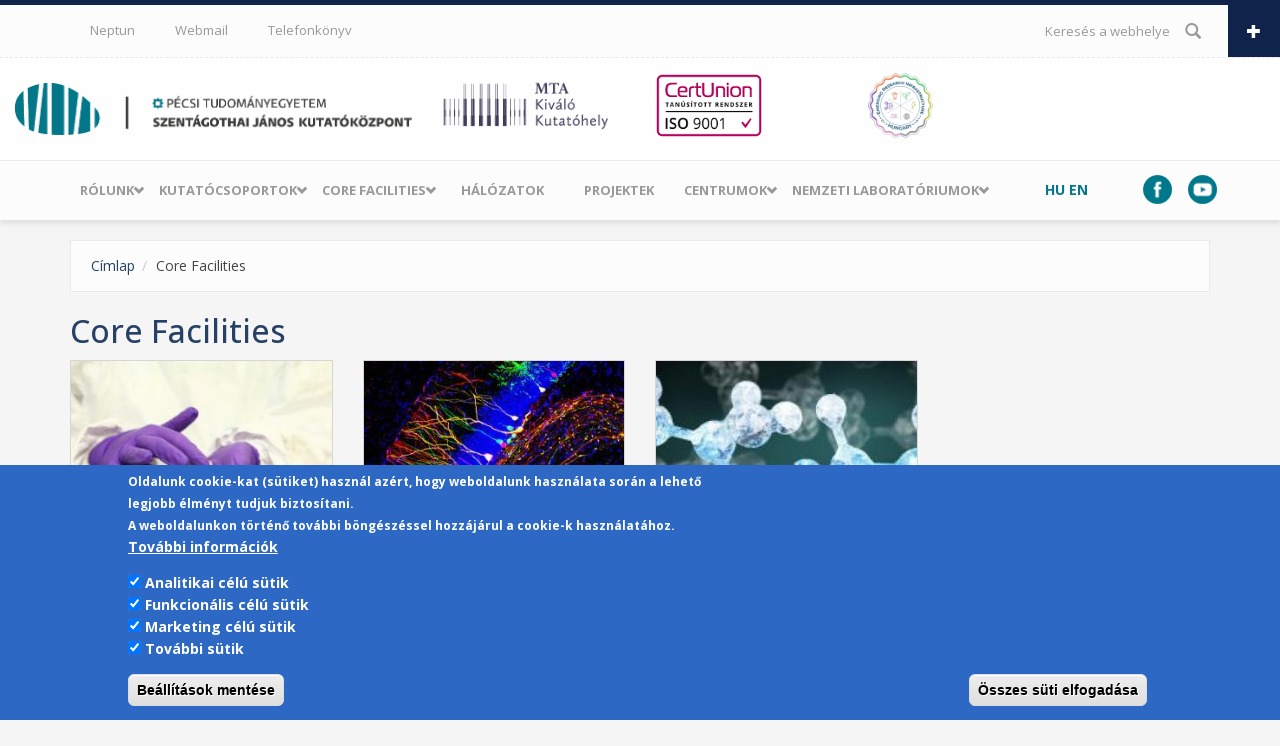

--- FILE ---
content_type: text/html; charset=utf-8
request_url: https://szkk.pte.hu/hu/core_facilities/genomika_es_bioinformatika?page=3
body_size: 11185
content:
<!DOCTYPE html>
<html lang="hu" dir="ltr"
  xmlns:content="http://purl.org/rss/1.0/modules/content/"
  xmlns:dc="http://purl.org/dc/terms/"
  xmlns:foaf="http://xmlns.com/foaf/0.1/"
  xmlns:og="http://ogp.me/ns#"
  xmlns:rdfs="http://www.w3.org/2000/01/rdf-schema#"
  xmlns:sioc="http://rdfs.org/sioc/ns#"
  xmlns:sioct="http://rdfs.org/sioc/types#"
  xmlns:skos="http://www.w3.org/2004/02/skos/core#"
  xmlns:xsd="http://www.w3.org/2001/XMLSchema#">
<head profile="http://www.w3.org/1999/xhtml/vocab">
  <meta http-equiv="Content-Type" content="text/html; charset=utf-8" />
<meta name="Generator" content="Drupal 7 (http://drupal.org)" />
<script src="https://www.google.com/recaptcha/api.js?hl=hu" async="async" defer="defer"></script>
<meta name="MobileOptimized" content="width" />
<meta name="HandheldFriendly" content="true" />
<meta name="viewport" content="width=device-width, initial-scale=1" />
<link rel="shortcut icon" href="https://szkk.pte.hu/sites/szkk.pte.hu/files/favicon_150x150.svg" type="image/svg+xml" />
  <title>Core Facilities | Pécsi Tudományegyetem</title>
  <style type="text/css" media="all">
@import url("https://szkk.pte.hu/modules/system/system.base.css?t73yez");
@import url("https://szkk.pte.hu/modules/system/system.menus.css?t73yez");
@import url("https://szkk.pte.hu/modules/system/system.messages.css?t73yez");
@import url("https://szkk.pte.hu/modules/system/system.theme.css?t73yez");
</style>
<style type="text/css" media="all">
@import url("https://szkk.pte.hu/modules/comment/comment.css?t73yez");
@import url("https://szkk.pte.hu/modules/field/theme/field.css?t73yez");
@import url("https://szkk.pte.hu/modules/node/node.css?t73yez");
@import url("https://szkk.pte.hu/modules/search/search.css?t73yez");
@import url("https://szkk.pte.hu/modules/user/user.css?t73yez");
@import url("https://szkk.pte.hu/sites/all/modules/youtube/css/youtube.css?t73yez");
@import url("https://szkk.pte.hu/modules/forum/forum.css?t73yez");
@import url("https://szkk.pte.hu/sites/all/modules/views/css/views.css?t73yez");
@import url("https://szkk.pte.hu/sites/szkk.pte.hu/modules/ckeditor/css/ckeditor.css?t73yez");
</style>
<style type="text/css" media="all">
@import url("https://szkk.pte.hu/sites/all/modules/colorbox/styles/default/colorbox_style.css?t73yez");
@import url("https://szkk.pte.hu/sites/all/modules/ctools/css/ctools.css?t73yez");
@import url("https://szkk.pte.hu/sites/all/modules/panels/css/panels.css?t73yez");
@import url("https://szkk.pte.hu/modules/locale/locale.css?t73yez");
@import url("https://szkk.pte.hu/sites/all/modules/eu_cookie_compliance/css/eu_cookie_compliance.css?t73yez");
</style>
<link type="text/css" rel="stylesheet" href="//maxcdn.bootstrapcdn.com/bootstrap/3.2.0/css/bootstrap.min.css" media="all" />
<style type="text/css" media="all">
@import url("https://szkk.pte.hu/sites/szkk.pte.hu/libraries/superfish/css/superfish.css?t73yez");
@import url("https://szkk.pte.hu/sites/szkk.pte.hu/libraries/superfish/css/superfish-smallscreen.css?t73yez");
@import url("https://szkk.pte.hu/sites/szkk.pte.hu/files/ctools/css/286e3d60f05336633a43fc60375c4a90.css?t73yez");
</style>
<style type="text/css" media="all">
@import url("https://szkk.pte.hu/sites/all/themes/bootstrap_business_szkk/css/style.css?t73yez");
@import url("https://szkk.pte.hu/sites/szkk.pte.hu/files/color/bootstrap_business_szkk-1dd0fc47/colors.css?t73yez");
@import url("https://szkk.pte.hu/sites/all/themes/bootstrap_business_szkk/css/local.css?t73yez");
</style>

<!--[if (lt IE 9)]>
<link type="text/css" rel="stylesheet" href="https://szkk.pte.hu/sites/all/themes/bootstrap_business_szkk/css/ie8.css?t73yez" media="all" />
<![endif]-->
<style type="text/css" media="all">
@import url("https://szkk.pte.hu/sites/szkk.pte.hu/files/css_injector/css_injector_1.css?t73yez");
@import url("https://szkk.pte.hu/sites/szkk.pte.hu/files/css_injector/css_injector_10.css?t73yez");
@import url("https://szkk.pte.hu/sites/szkk.pte.hu/files/css_injector/css_injector_12.css?t73yez");
@import url("https://szkk.pte.hu/sites/szkk.pte.hu/files/css_injector/css_injector_13.css?t73yez");
@import url("https://szkk.pte.hu/sites/szkk.pte.hu/files/css_injector/css_injector_15.css?t73yez");
@import url("https://szkk.pte.hu/sites/szkk.pte.hu/files/css_injector/css_injector_16.css?t73yez");
@import url("https://szkk.pte.hu/sites/szkk.pte.hu/files/css_injector/css_injector_18.css?t73yez");
@import url("https://szkk.pte.hu/sites/szkk.pte.hu/files/css_injector/css_injector_19.css?t73yez");
</style>

    
  <!-- HTML5 element support for IE6-8 -->
  <!--[if lt IE 9]>
    <script src="//html5shiv.googlecode.com/svn/trunk/html5.js"></script>
  <![endif]-->
  <script type="text/javascript" src="https://szkk.pte.hu/sites/szkk.pte.hu/files/js/js_Pt6OpwTd6jcHLRIjrE-eSPLWMxWDkcyYrPTIrXDSON0.js"></script>
<script type="text/javascript" src="https://szkk.pte.hu/sites/szkk.pte.hu/files/js/js_TVTqjz8JHRb2KK9hlzuk0YsjzD013dKyYX_OTz-2VXU.js"></script>
<script type="text/javascript" src="https://szkk.pte.hu/sites/szkk.pte.hu/files/js/js_gHk2gWJ_Qw_jU2qRiUmSl7d8oly1Cx7lQFrqcp3RXcI.js"></script>
<script type="text/javascript" src="https://szkk.pte.hu/sites/szkk.pte.hu/files/js/js_DQ_MF8iOGnnfTLxp-GGSDM6ElWkNEsDOWmwo977uSJA.js"></script>
<script type="text/javascript" src="https://www.googletagmanager.com/gtag/js?id=UA-35705236-1"></script>
<script type="text/javascript">
<!--//--><![CDATA[//><!--
window.dataLayer = window.dataLayer || [];function gtag(){dataLayer.push(arguments)};gtag("js", new Date());gtag("set", "developer_id.dMDhkMT", true);gtag("config", "UA-35705236-1", {"groups":"default","anonymize_ip":true});
//--><!]]>
</script>
<script type="text/javascript">
<!--//--><![CDATA[//><!--
jQuery(document).ready(function($) { 
		$(window).scroll(function() {
			if($(this).scrollTop() != 0) {
				$("#toTop").fadeIn();	
			} else {
				$("#toTop").fadeOut();
			}
		});
		
		$("#toTop").click(function() {
			$("body,html").animate({scrollTop:0},800);
		});	
		
		});
//--><!]]>
</script>
<script type="text/javascript" src="https://szkk.pte.hu/sites/szkk.pte.hu/files/js/js_A8mo468J5-S1ITzzOzugfLUS-8gi1_6AaVr9SLxu2Pc.js"></script>
<script type="text/javascript">
<!--//--><![CDATA[//><!--
jQuery.extend(Drupal.settings, {"basePath":"\/","pathPrefix":"hu\/","setHasJsCookie":0,"ajaxPageState":{"theme":"bootstrap_business_szkk","theme_token":"r1XLRMN-ywiUPWv3F6I8RmYqVG84K5tViCKxQRAY-kc","js":{"0":1,"sites\/all\/modules\/eu_cookie_compliance\/js\/eu_cookie_compliance.min.js":1,"1":1,"sites\/all\/modules\/jquery_update\/replace\/jquery\/1.12\/jquery.min.js":1,"misc\/jquery-extend-3.4.0.js":1,"misc\/jquery-html-prefilter-3.5.0-backport.js":1,"misc\/jquery.once.js":1,"misc\/drupal.js":1,"sites\/all\/modules\/jquery_update\/js\/jquery_browser.js":1,"sites\/all\/modules\/eu_cookie_compliance\/js\/jquery.cookie-1.4.1.min.js":1,"sites\/all\/modules\/entityreference\/js\/entityreference.js":1,"public:\/\/languages\/hu_ATI6ePN0gHiiQZTWcXNc4dev1CkusHZ6FX-rhni1f2k.js":1,"sites\/all\/libraries\/colorbox\/jquery.colorbox-min.js":1,"sites\/all\/modules\/colorbox\/js\/colorbox.js":1,"sites\/all\/modules\/colorbox\/styles\/default\/colorbox_style.js":1,"sites\/all\/modules\/colorbox\/js\/colorbox_inline.js":1,"sites\/all\/modules\/captcha\/captcha.js":1,"sites\/all\/modules\/google_analytics\/googleanalytics.js":1,"https:\/\/www.googletagmanager.com\/gtag\/js?id=UA-35705236-1":1,"2":1,"3":1,"sites\/szkk.pte.hu\/libraries\/superfish\/sftouchscreen.js":1,"sites\/szkk.pte.hu\/libraries\/superfish\/jquery.hoverIntent.minified.js":1,"sites\/szkk.pte.hu\/libraries\/superfish\/sfsmallscreen.js":1,"sites\/szkk.pte.hu\/libraries\/superfish\/supposition.js":1,"sites\/szkk.pte.hu\/libraries\/superfish\/superfish.js":1,"sites\/szkk.pte.hu\/libraries\/superfish\/supersubs.js":1,"sites\/szkk.pte.hu\/modules\/superfish\/superfish.js":1},"css":{"modules\/system\/system.base.css":1,"modules\/system\/system.menus.css":1,"modules\/system\/system.messages.css":1,"modules\/system\/system.theme.css":1,"modules\/comment\/comment.css":1,"modules\/field\/theme\/field.css":1,"modules\/node\/node.css":1,"modules\/search\/search.css":1,"modules\/user\/user.css":1,"sites\/all\/modules\/youtube\/css\/youtube.css":1,"modules\/forum\/forum.css":1,"sites\/all\/modules\/views\/css\/views.css":1,"sites\/szkk.pte.hu\/modules\/ckeditor\/css\/ckeditor.css":1,"sites\/all\/modules\/colorbox\/styles\/default\/colorbox_style.css":1,"sites\/all\/modules\/ctools\/css\/ctools.css":1,"sites\/all\/modules\/panels\/css\/panels.css":1,"modules\/locale\/locale.css":1,"sites\/all\/modules\/eu_cookie_compliance\/css\/eu_cookie_compliance.css":1,"\/\/maxcdn.bootstrapcdn.com\/bootstrap\/3.2.0\/css\/bootstrap.min.css":1,"sites\/szkk.pte.hu\/libraries\/superfish\/css\/superfish.css":1,"sites\/szkk.pte.hu\/libraries\/superfish\/css\/superfish-smallscreen.css":1,"public:\/\/ctools\/css\/286e3d60f05336633a43fc60375c4a90.css":1,"sites\/all\/themes\/bootstrap_business_szkk\/css\/style.css":1,"sites\/all\/themes\/bootstrap_business_szkk\/color\/colors.css":1,"sites\/all\/themes\/bootstrap_business_szkk\/css\/local.css":1,"sites\/all\/themes\/bootstrap_business_szkk\/css\/ie8.css":1,"public:\/\/css_injector\/css_injector_1.css":1,"public:\/\/css_injector\/css_injector_10.css":1,"public:\/\/css_injector\/css_injector_12.css":1,"public:\/\/css_injector\/css_injector_13.css":1,"public:\/\/css_injector\/css_injector_15.css":1,"public:\/\/css_injector\/css_injector_16.css":1,"public:\/\/css_injector\/css_injector_18.css":1,"public:\/\/css_injector\/css_injector_19.css":1}},"colorbox":{"opacity":"0.85","current":"{current} \/ {total}","previous":"\u00ab El\u0151z\u0151","next":"K\u00f6vetkez\u0151 \u00bb","close":"Bez\u00e1r","maxWidth":"98%","maxHeight":"98%","fixed":true,"mobiledetect":true,"mobiledevicewidth":"480px","file_public_path":"\/sites\/szkk.pte.hu\/files","specificPagesDefaultValue":"admin*\nimagebrowser*\nimg_assist*\nimce*\nnode\/add\/*\nnode\/*\/edit\nprint\/*\nprintpdf\/*\nsystem\/ajax\nsystem\/ajax\/*"},"eu_cookie_compliance":{"cookie_policy_version":"1.0.0","popup_enabled":1,"popup_agreed_enabled":0,"popup_hide_agreed":0,"popup_clicking_confirmation":false,"popup_scrolling_confirmation":false,"popup_html_info":"\u003Cdiv class=\u0022eu-cookie-compliance-banner eu-cookie-compliance-banner-info eu-cookie-compliance-banner--categories\u0022\u003E\n  \u003Cdiv class=\u0022popup-content info\u0022\u003E\n        \u003Cdiv id=\u0022popup-text\u0022\u003E\n      \u003Cp\u003E\tOldalunk cookie-kat (s\u00fctiket) haszn\u00e1l az\u00e9rt, hogy weboldalunk haszn\u00e1lata sor\u00e1n a lehet\u0151 legjobb \u00e9lm\u00e9nyt tudjuk biztos\u00edtani.\u003Cbr \/\u003E\tA weboldalunkon t\u00f6rt\u00e9n\u0151 tov\u00e1bbi b\u00f6ng\u00e9sz\u00e9ssel hozz\u00e1j\u00e1rul a cookie-k haszn\u00e1lat\u00e1hoz.\u003C\/p\u003E\n              \u003Cbutton type=\u0022button\u0022 class=\u0022find-more-button eu-cookie-compliance-more-button\u0022\u003ETov\u00e1bbi inform\u00e1ci\u00f3k\u003C\/button\u003E\n          \u003C\/div\u003E\n          \u003Cdiv id=\u0022eu-cookie-compliance-categories\u0022 class=\u0022eu-cookie-compliance-categories\u0022\u003E\n                  \u003Cdiv class=\u0022eu-cookie-compliance-category\u0022\u003E\n            \u003Cdiv\u003E\n              \u003Cinput type=\u0022checkbox\u0022 name=\u0022cookie-categories\u0022 id=\u0022cookie-category-analitics\u0022\n                     value=\u0022analitics\u0022\n                     checked                      \u003E\n              \u003Clabel for=\u0022cookie-category-analitics\u0022\u003EAnalitikai c\u00e9l\u00fa s\u00fctik\u003C\/label\u003E\n            \u003C\/div\u003E\n                      \u003Cdiv class=\u0022eu-cookie-compliance-category-description\u0022\u003E\u003C\/div\u003E\n                  \u003C\/div\u003E\n                  \u003Cdiv class=\u0022eu-cookie-compliance-category\u0022\u003E\n            \u003Cdiv\u003E\n              \u003Cinput type=\u0022checkbox\u0022 name=\u0022cookie-categories\u0022 id=\u0022cookie-category-funkcionalis\u0022\n                     value=\u0022funkcionalis\u0022\n                     checked                      \u003E\n              \u003Clabel for=\u0022cookie-category-funkcionalis\u0022\u003EFunkcion\u00e1lis c\u00e9l\u00fa s\u00fctik\u003C\/label\u003E\n            \u003C\/div\u003E\n                      \u003Cdiv class=\u0022eu-cookie-compliance-category-description\u0022\u003E\u003C\/div\u003E\n                  \u003C\/div\u003E\n                  \u003Cdiv class=\u0022eu-cookie-compliance-category\u0022\u003E\n            \u003Cdiv\u003E\n              \u003Cinput type=\u0022checkbox\u0022 name=\u0022cookie-categories\u0022 id=\u0022cookie-category-marketing\u0022\n                     value=\u0022marketing\u0022\n                     checked                      \u003E\n              \u003Clabel for=\u0022cookie-category-marketing\u0022\u003EMarketing c\u00e9l\u00fa s\u00fctik\u003C\/label\u003E\n            \u003C\/div\u003E\n                      \u003Cdiv class=\u0022eu-cookie-compliance-category-description\u0022\u003E\u003C\/div\u003E\n                  \u003C\/div\u003E\n                  \u003Cdiv class=\u0022eu-cookie-compliance-category\u0022\u003E\n            \u003Cdiv\u003E\n              \u003Cinput type=\u0022checkbox\u0022 name=\u0022cookie-categories\u0022 id=\u0022cookie-category-other\u0022\n                     value=\u0022other\u0022\n                     checked                      \u003E\n              \u003Clabel for=\u0022cookie-category-other\u0022\u003ETov\u00e1bbi s\u00fctik\u003C\/label\u003E\n            \u003C\/div\u003E\n                      \u003Cdiv class=\u0022eu-cookie-compliance-category-description\u0022\u003E\u003C\/div\u003E\n                  \u003C\/div\u003E\n                          \u003Cdiv class=\u0022eu-cookie-compliance-categories-buttons\u0022\u003E\n            \u003Cbutton type=\u0022button\u0022\n                    class=\u0022eu-cookie-compliance-save-preferences-button\u0022\u003EBe\u00e1ll\u00edt\u00e1sok ment\u00e9se\u003C\/button\u003E\n          \u003C\/div\u003E\n              \u003C\/div\u003E\n    \n    \u003Cdiv id=\u0022popup-buttons\u0022 class=\u0022eu-cookie-compliance-has-categories\u0022\u003E\n            \u003Cbutton type=\u0022button\u0022 class=\u0022agree-button eu-cookie-compliance-default-button\u0022\u003E\u00d6sszes s\u00fcti elfogad\u00e1sa\u003C\/button\u003E\n          \u003C\/div\u003E\n  \u003C\/div\u003E\n\u003C\/div\u003E","use_mobile_message":false,"mobile_popup_html_info":"\u003Cdiv class=\u0022eu-cookie-compliance-banner eu-cookie-compliance-banner-info eu-cookie-compliance-banner--categories\u0022\u003E\n  \u003Cdiv class=\u0022popup-content info\u0022\u003E\n        \u003Cdiv id=\u0022popup-text\u0022\u003E\n                    \u003Cbutton type=\u0022button\u0022 class=\u0022find-more-button eu-cookie-compliance-more-button\u0022\u003ETov\u00e1bbi inform\u00e1ci\u00f3k\u003C\/button\u003E\n          \u003C\/div\u003E\n          \u003Cdiv id=\u0022eu-cookie-compliance-categories\u0022 class=\u0022eu-cookie-compliance-categories\u0022\u003E\n                  \u003Cdiv class=\u0022eu-cookie-compliance-category\u0022\u003E\n            \u003Cdiv\u003E\n              \u003Cinput type=\u0022checkbox\u0022 name=\u0022cookie-categories\u0022 id=\u0022cookie-category-analitics\u0022\n                     value=\u0022analitics\u0022\n                     checked                      \u003E\n              \u003Clabel for=\u0022cookie-category-analitics\u0022\u003EAnalitikai c\u00e9l\u00fa s\u00fctik\u003C\/label\u003E\n            \u003C\/div\u003E\n                      \u003Cdiv class=\u0022eu-cookie-compliance-category-description\u0022\u003E\u003C\/div\u003E\n                  \u003C\/div\u003E\n                  \u003Cdiv class=\u0022eu-cookie-compliance-category\u0022\u003E\n            \u003Cdiv\u003E\n              \u003Cinput type=\u0022checkbox\u0022 name=\u0022cookie-categories\u0022 id=\u0022cookie-category-funkcionalis\u0022\n                     value=\u0022funkcionalis\u0022\n                     checked                      \u003E\n              \u003Clabel for=\u0022cookie-category-funkcionalis\u0022\u003EFunkcion\u00e1lis c\u00e9l\u00fa s\u00fctik\u003C\/label\u003E\n            \u003C\/div\u003E\n                      \u003Cdiv class=\u0022eu-cookie-compliance-category-description\u0022\u003E\u003C\/div\u003E\n                  \u003C\/div\u003E\n                  \u003Cdiv class=\u0022eu-cookie-compliance-category\u0022\u003E\n            \u003Cdiv\u003E\n              \u003Cinput type=\u0022checkbox\u0022 name=\u0022cookie-categories\u0022 id=\u0022cookie-category-marketing\u0022\n                     value=\u0022marketing\u0022\n                     checked                      \u003E\n              \u003Clabel for=\u0022cookie-category-marketing\u0022\u003EMarketing c\u00e9l\u00fa s\u00fctik\u003C\/label\u003E\n            \u003C\/div\u003E\n                      \u003Cdiv class=\u0022eu-cookie-compliance-category-description\u0022\u003E\u003C\/div\u003E\n                  \u003C\/div\u003E\n                  \u003Cdiv class=\u0022eu-cookie-compliance-category\u0022\u003E\n            \u003Cdiv\u003E\n              \u003Cinput type=\u0022checkbox\u0022 name=\u0022cookie-categories\u0022 id=\u0022cookie-category-other\u0022\n                     value=\u0022other\u0022\n                     checked                      \u003E\n              \u003Clabel for=\u0022cookie-category-other\u0022\u003ETov\u00e1bbi s\u00fctik\u003C\/label\u003E\n            \u003C\/div\u003E\n                      \u003Cdiv class=\u0022eu-cookie-compliance-category-description\u0022\u003E\u003C\/div\u003E\n                  \u003C\/div\u003E\n                          \u003Cdiv class=\u0022eu-cookie-compliance-categories-buttons\u0022\u003E\n            \u003Cbutton type=\u0022button\u0022\n                    class=\u0022eu-cookie-compliance-save-preferences-button\u0022\u003EBe\u00e1ll\u00edt\u00e1sok ment\u00e9se\u003C\/button\u003E\n          \u003C\/div\u003E\n              \u003C\/div\u003E\n    \n    \u003Cdiv id=\u0022popup-buttons\u0022 class=\u0022eu-cookie-compliance-has-categories\u0022\u003E\n            \u003Cbutton type=\u0022button\u0022 class=\u0022agree-button eu-cookie-compliance-default-button\u0022\u003E\u00d6sszes s\u00fcti elfogad\u00e1sa\u003C\/button\u003E\n          \u003C\/div\u003E\n  \u003C\/div\u003E\n\u003C\/div\u003E\n","mobile_breakpoint":"768","popup_html_agreed":"\u003Cdiv\u003E\n  \u003Cdiv class=\u0022popup-content agreed\u0022\u003E\n    \u003Cdiv id=\u0022popup-text\u0022\u003E\n          \u003C\/div\u003E\n    \u003Cdiv id=\u0022popup-buttons\u0022\u003E\n      \u003Cbutton type=\u0022button\u0022 class=\u0022hide-popup-button eu-cookie-compliance-hide-button\u0022\u003EHide\u003C\/button\u003E\n              \u003Cbutton type=\u0022button\u0022 class=\u0022find-more-button eu-cookie-compliance-more-button-thank-you\u0022 \u003EMore info\u003C\/button\u003E\n          \u003C\/div\u003E\n  \u003C\/div\u003E\n\u003C\/div\u003E","popup_use_bare_css":false,"popup_height":"auto","popup_width":"100%","popup_delay":1000,"popup_link":"https:\/\/pte.hu\/hu\/cookie-tajekoztato","popup_link_new_window":1,"popup_position":null,"fixed_top_position":false,"popup_language":"hu","store_consent":false,"better_support_for_screen_readers":0,"reload_page":0,"domain":"","domain_all_sites":0,"popup_eu_only_js":0,"cookie_lifetime":"100","cookie_session":false,"disagree_do_not_show_popup":0,"method":"categories","allowed_cookies":"analitics:_ga\r\nanalitics:_gid\r\nanalitics:_gat_gtag_UA_*\r\nanalitics:_ga_*\r\nfunkcionalis:yt-remote-device-id\r\nfunkcionalis:ytidb::LAST_RESULT_ENTRY_KEY\r\nfunkcionalis:yt-remote-connected-devices\r\nfunkcionalis:yt-remote-cast-installed\r\nfunkcionalis:yt-remote-session-app\r\nfunkcionalis:yt-remote-session-name\r\nfunkcionalis:yt-remote-fast-check-period\r\nmarketing:YSC\r\nmarketing:VISITOR_INFO1_LIVE\r\nmarketing:VISITOR_PRIVACY_METADATA\r\nmarketing:yt.innertube::requests\r\nmarketing:yt.innertube::nextId\r\nother:-465322b2-11512161\r\nother:iU5q-!O9@$\r\nother:-e78e37f3822b77f","withdraw_markup":"\u003Cbutton type=\u0022button\u0022 class=\u0022eu-cookie-withdraw-tab\u0022\u003E\u003C\/button\u003E\n\u003Cdiv class=\u0022eu-cookie-withdraw-banner\u0022\u003E\n  \u003Cdiv class=\u0022popup-content info\u0022\u003E\n    \u003Cdiv id=\u0022popup-text\u0022\u003E\n          \u003C\/div\u003E\n    \u003Cdiv id=\u0022popup-buttons\u0022\u003E\n      \u003Cbutton type=\u0022button\u0022 class=\u0022eu-cookie-withdraw-button\u0022\u003E\u003C\/button\u003E\n    \u003C\/div\u003E\n  \u003C\/div\u003E\n\u003C\/div\u003E\n","withdraw_enabled":false,"withdraw_button_on_info_popup":0,"cookie_categories":["analitics","funkcionalis","marketing","other"],"cookie_categories_details":{"analitics":{"weight":0,"machine_name":"analitics","label":"Analitikai c\u00e9l\u00fa s\u00fctik","description":"","checkbox_default_state":"checked"},"funkcionalis":{"weight":0,"machine_name":"funkcionalis","label":"Funkcion\u00e1lis c\u00e9l\u00fa s\u00fctik","description":"","checkbox_default_state":"checked"},"marketing":{"weight":0,"machine_name":"marketing","label":"Marketing c\u00e9l\u00fa s\u00fctik","description":"","checkbox_default_state":"checked"},"other":{"weight":0,"machine_name":"other","label":"Tov\u00e1bbi s\u00fctik","description":"","checkbox_default_state":"checked"}},"enable_save_preferences_button":1,"cookie_name":"","cookie_value_disagreed":"0","cookie_value_agreed_show_thank_you":"1","cookie_value_agreed":"2","containing_element":"body","automatic_cookies_removal":1,"close_button_action":"close_banner"},"googleanalytics":{"account":["UA-35705236-1"],"trackOutbound":1,"trackMailto":1,"trackDownload":1,"trackDownloadExtensions":"7z|aac|arc|arj|asf|asx|avi|bin|csv|doc(x|m)?|dot(x|m)?|exe|flv|gif|gz|gzip|hqx|jar|jpe?g|js|mp(2|3|4|e?g)|mov(ie)?|msi|msp|pdf|phps|png|ppt(x|m)?|pot(x|m)?|pps(x|m)?|ppam|sld(x|m)?|thmx|qtm?|ra(m|r)?|sea|sit|tar|tgz|torrent|txt|wav|wma|wmv|wpd|xls(x|m|b)?|xlt(x|m)|xlam|xml|z|zip","trackColorbox":1},"urlIsAjaxTrusted":{"\/hu\/core_facilities\/genomika_es_bioinformatika?destination=core_facilities\/genomika_es_bioinformatika%3Fpage%3D3":true,"\/hu\/core_facilities\/genomika_es_bioinformatika?page=3":true},"superfish":[{"id":"2","sf":{"animation":{"opacity":"show"},"speed":"fast","autoArrows":false,"dropShadows":false},"plugins":{"smallscreen":{"mode":"window_width","breakpointUnit":"px","expandText":"Kiterjeszt","collapseText":"\u00d6sszecsuk","title":"PTE men\u00fc"},"supposition":true,"supersubs":{"minWidth":"16"}}},{"id":"1","sf":{"animation":{"opacity":"show"},"speed":"fast","autoArrows":false,"dropShadows":false},"plugins":{"touchscreen":{"mode":"window_width","breakpointUnit":"px"},"smallscreen":{"mode":"window_width","breakpoint":991,"breakpointUnit":"px","expandText":"Kiterjeszt","collapseText":"\u00d6sszecsuk","title":"Main menu"},"supposition":true,"supersubs":{"minWidth":"16","maxWidth":"47"}}}]});
//--><!]]>
</script>
</head>
<body class="html not-front not-logged-in no-sidebars page-core-facilities page-core-facilities-genomika-es-bioinformatika i18n-hu" >
  <div id="skip-link">
    <a href="#main-content" class="element-invisible element-focusable">Ugrás a tartalomra</a>
  </div>
    <div id="toTop"><span class="glyphicon glyphicon-chevron-up"></span></div>

<!-- #pre-header -->
<div id="pre-header" class="clearfix">
    <div class="container">

        <!-- #pre-header-inside -->
        <div id="pre-header-inside" class="clearfix">
            <div class="row">
                <div class="col-md-4">
                                        <div class="pre-header-area">
                      <div class="region region-pre-header-first">
    <div id="block-block-5" class="block block-block clearfix">

    <h2>Rólunk</h2>
  
  <div class="content">
    <p>A Szentágothai János Kutatóközpont a PTE korszerű, nemzetközi tudományszervezési és menedzsment normák szerint kialakított új intézménye, amely az élettudományi, élettelen természettudományi, valamint környezettudományi oktatás...</p>
<p><a href="rolunk"><strong>Tovább</strong></a></p>
  </div>
</div>
  </div>
                    </div>
                                    </div>
                
                <div class="col-md-4">
                                        <div class="pre-header-area">
                      <div class="region region-pre-header-second">
    <div id="block-user-login" class="block block-user clearfix">

    <h2>Bejelentkezés</h2>
  
  <div class="content">
    <form action="/hu/core_facilities/genomika_es_bioinformatika?destination=core_facilities/genomika_es_bioinformatika%3Fpage%3D3" method="post" id="user-login-form" accept-charset="UTF-8"><div><div class="form-item form-type-textfield form-item-name">
  <label for="edit-name">Felhasználónév <span class="form-required" title="Szükséges mező.">*</span></label>
 <input type="text" id="edit-name" name="name" value="" size="15" maxlength="60" class="form-text required" />
</div>
<div class="form-item form-type-password form-item-pass">
  <label for="edit-pass">Jelszó <span class="form-required" title="Szükséges mező.">*</span></label>
 <input type="password" id="edit-pass" name="pass" size="15" maxlength="128" class="form-text required" />
</div>
<div class="item-list"><ul><li class="first"><a href="/hu/user/register" title="Új felhasználó létrehozása.">Új fiók létrehozása</a></li>
<li class="last"><a href="/hu/user/password" title="Új jelszó igénylése e-mailben.">Új jelszó igénylése</a></li>
<li class="saml"><a href="/hu/saml_login">Federated Log In</a></li></ul></div><input type="hidden" name="form_build_id" value="form-PA4lpiN2wGYx0qNAaYW9-iMksdoGxoMVaKT8EPkSWLQ" />
<input type="hidden" name="form_id" value="user_login_block" />
<fieldset class="captcha form-wrapper"><legend><span class="fieldset-legend">CAPTCHA</span></legend><div class="fieldset-wrapper"><div class="fieldset-description">Ez a kérdés teszteli, hogy vajon ember-e a látogató, valamint megelőzi az automatikus kéretlen üzenetek beküldését.</div><input type="hidden" name="captcha_sid" value="19320161" />
<input type="hidden" name="captcha_token" value="9c51502bdb3be7bd0eb7f3feeb061541" />
<input type="hidden" name="captcha_response" value="Google no captcha" />
<div class="g-recaptcha" data-sitekey="6Lf31UoUAAAAAHaIpxdviA5OuKCvR3fVND6rKlKL" data-theme="light" data-type="image"></div><input type="hidden" name="captcha_cacheable" value="1" />
</div></fieldset>
<div class="form-actions form-wrapper" id="edit-actions"><input type="submit" id="edit-submit" name="op" value="Bejelentkezés" class="form-submit" /></div></div></form>  </div>
</div>
  </div>
                    </div>
                                    </div>

                <div class="col-md-4">
                                        <div class="pre-header-area">
                      <div class="region region-pre-header-third">
    <div id="block-simplesamlphp-auth-0" class="block block-simplesamlphp-auth clearfix">

    <h2>Bejelentkezés egyetemi azonosítóval</h2>
  
  <div class="content">
    <p><a href="/saml_login"><img src="/sites/all/shared_files/eduid_button2_belepes.png"></a><br /></p>  </div>
</div>
  </div>
                    </div>
                                    </div>
            </div>
        </div>
        <!-- EOF: #pre-header-inside -->

    </div>
    <div class="toggle-control"><a href="javascript:showPreHeader()"><span class="glyphicon glyphicon-plus"></span></a></div>
</div>
<!-- EOF: #pre-header -->    


<!-- #header-top -->
<div id="header-top" class="clearfix">
    <div class="container">

        <!-- #header-top-inside -->
        <div id="header-top-inside" class="clearfix">
            <div class="row">
            
                        <div class="col-md-8">
                <!-- #header-top-left -->
                <div id="header-top-left" class="clearfix">
                      <div class="region region-header-top-left">
    <div id="block-superfish-2" class="block block-superfish clearfix">

    
  <div class="content">
    <ul  id="superfish-2" class="menu sf-menu sf-menu-pte-menu sf-horizontal sf-style-none sf-total-items-3 sf-parent-items-0 sf-single-items-3"><li id="menu-893-2" class="first odd sf-item-1 sf-depth-1 sf-no-children"><a href="http://neptun.pte.hu/" title="" class="sf-depth-1">Neptun</a></li><li id="menu-894-2" class="middle even sf-item-2 sf-depth-1 sf-no-children"><a href="https://mail.pte.hu/owa/" title="" class="sf-depth-1">Webmail</a></li><li id="menu-895-2" class="last odd sf-item-3 sf-depth-1 sf-no-children"><a href="http://app.pte.hu/tk/" title="" class="sf-depth-1">Telefonkönyv</a></li></ul>  </div>
</div>
  </div>
                </div>
                <!-- EOF:#header-top-left -->
            </div>
                        
                        <div class="col-md-4">
                <!-- #header-top-right -->
                <div id="header-top-right" class="clearfix">
                      <div class="region region-header-top-right">
    <div id="block-search-form" class="block block-search clearfix">

    
  <div class="content">
    <form action="/hu/core_facilities/genomika_es_bioinformatika?page=3" method="post" id="search-block-form" accept-charset="UTF-8"><div><div class="container-inline">
      <h2 class="element-invisible">Keresés űrlap</h2>
    <div class="form-item form-type-textfield form-item-search-block-form">
 <input onblur="if (this.value == &#039;&#039;) {this.value = &#039;Keresés a webhelyen...&#039;;}" onfocus="if (this.value == &#039;Keresés a webhelyen...&#039;) {this.value = &#039;&#039;;}" type="text" id="edit-search-block-form--2" name="search_block_form" value="Keresés a webhelyen..." size="15" maxlength="128" class="form-text" />
</div>
<div class="form-actions form-wrapper" id="edit-actions--2"><input value="" type="submit" id="edit-submit--2" name="op" class="form-submit" /></div><input type="hidden" name="form_build_id" value="form-p-4V8jH_OZ_1DJSigCx9YZubZZuBjjx3b7I9SeeVTs0" />
<input type="hidden" name="form_id" value="search_block_form" />
</div>
</div></form>  </div>
</div>
  </div>
                </div>
                <!-- EOF:#header-top-right -->
            </div>
                        
            </div>
        </div>
        <!-- EOF: #header-top-inside -->

    </div>
</div>
<!-- EOF: #header-top -->    

<!-- header -->
<header id="header" role="banner" class="clearfix">
    <div class="container">

        <!-- #header-inside -->
        <div id="header-inside" class="clearfix">
            <div class="row">
                <div class="col-md-4">

                				<div id="pte_header">
                                <div id="site-name">
                <a href="/hu" title="Címlap">Pécsi Tudományegyetem</a>
                <hr id="site_name_hr">
                                
                                
                <a href="/hu" title="Címlap">Szentágothai János Kutatóközpont</a>
                </div>
                				</div>
                
                                  <div class="region region-header">
    <div id="block-block-34" class="block block-block clearfix">

    
  <div class="content">
    <div>
	<a class="site-logo" href="/hu" id=""><img alt="" src="/sites/szkk.pte.hu/files/szkk_logo_hu_2025_web_header.png" style="height:100%; width:400px" /></a></div>
  </div>
</div>
  </div>
                

                </div>
				<div class="col-md-2">
                                <div id="szkk_mta">
				<a href="https://mta.hu/kozgyules2022/mta-kivalo-kutatohely-nyilvanos-a-rangos-akademiai-minositest-elnyert-intezmenyek-listaja-112103" target="_blank"><img class="logo-1" src="/sites/all/themes/bootstrap_business_szkk/images/local/MTA_logo.png" title="MTA"></a>                                </div></div>  

                                <div class="col-md-2">
                                <div id="szkk_cert">
				<img class="cert" src="/sites/all/themes/bootstrap_business_szkk/images/local/tanusitasi-jel-iso9001_@2X.png">                                </div>
				</div>




				<div class="col-md-2">
				<a href="https://researchinfrastructures.hu" target="_blank"><img class="logo-2" src="https://szkk.pte.hu/sites/all/themes/bootstrap_business_szkk/images/local/NKFIH_logo_.png" title="Excellent Research Infrastructures"></a>
				</div>
				
				<div class="col-md-2">
				<div id="szkk_logo"><br>
				<img src="/sites/all/themes/bootstrap_business_szkk/images/local/pte_1367_zold.png">                </div>
				</div>
            </div>
        </div>
        <!-- EOF: #header-inside -->

    </div>
</header>
<!-- EOF: #header --> 


<!-- #main-navigation --> 
<div id="main-navigation" class="clearfix">
    <div class="container">

        <!-- #main-navigation-inside -->
        <div id="main-navigation-inside" class="clearfix">
            <div class="row">
                <div class="col-md-10">
                    <nav role="navigation">
                                                  <div class="region region-navigation">
    <div id="block-superfish-1" class="block block-superfish clearfix">

    
  <div class="content">
    <ul  id="superfish-1" class="menu sf-menu sf-main-menu sf-horizontal sf-style-none sf-total-items-7 sf-parent-items-5 sf-single-items-2"><li id="menu-1418-1" class="first odd sf-item-1 sf-depth-1 sf-total-children-7 sf-parent-children-1 sf-single-children-6 menuparent"><a href="/hu/rolunk" class="sf-depth-1 menuparent">Rólunk</a><ul><li id="menu-1260-1" class="first odd sf-item-1 sf-depth-2 sf-no-children"><a href="/hu/elnoki_koszonto" class="sf-depth-2">Elnöki köszöntő</a></li><li id="menu-1405-1" class="middle even sf-item-2 sf-depth-2 sf-no-children"><a href="/hu/szervezeti_felepites" class="sf-depth-2">Szervezeti felépítés</a></li><li id="menu-1423-1" class="middle odd sf-item-3 sf-depth-2 sf-no-children"><a href="/hu/munkatarsak" title="" class="sf-depth-2">Munkatársak</a></li><li id="menu-3572-1" class="middle even sf-item-4 sf-depth-2 sf-total-children-5 sf-parent-children-0 sf-single-children-5 menuparent"><a href="/hu/media" class="sf-depth-2 menuparent">Média</a><ul><li id="menu-1617-1" class="first odd sf-item-1 sf-depth-3 sf-no-children"><a href="/hu/hirek" class="sf-depth-3">Hírek</a></li><li id="menu-1618-1" class="middle even sf-item-2 sf-depth-3 sf-no-children"><a href="/hu/esemenyek" class="sf-depth-3">Események</a></li><li id="menu-1647-1" class="middle odd sf-item-3 sf-depth-3 sf-no-children"><a href="/hu/galeria" class="sf-depth-3">Galéria</a></li><li id="menu-3573-1" class="middle even sf-item-4 sf-depth-3 sf-no-children"><a href="/hu/videotar" class="sf-depth-3">Videótár</a></li><li id="menu-3574-1" class="last odd sf-item-5 sf-depth-3 sf-no-children"><a href="/hu/sajtomegjelenesek" class="sf-depth-3">Sajtómegjelenések</a></li></ul></li><li id="menu-3635-1" class="middle odd sf-item-5 sf-depth-2 sf-no-children"><a href="/hu/elo_tudomany_amelynek_otthont_adunk" class="sf-depth-2">Élő tudomány</a></li><li id="menu-1624-1" class="middle even sf-item-6 sf-depth-2 sf-no-children"><a href="/hu/szabalyzatok" class="sf-depth-2">Szabályzatok, dokumentumok</a></li><li id="menu-1428-1" class="last odd sf-item-7 sf-depth-2 sf-no-children"><a href="/hu/nemzetkozi_tudomanyos_tanacsado_testulet" class="sf-depth-2">Nemzetközi Tudományos Tanácsadó Testület</a></li></ul></li><li id="menu-1025-1" class="middle even sf-item-2 sf-depth-1 sf-total-children-4 sf-parent-children-4 sf-single-children-0 menuparent"><a href="/hu/kutatocsoportok" class="sf-depth-1 menuparent">Kutatócsoportok</a><ul><li id="menu-1433-1" class="first odd sf-item-1 sf-depth-2 sf-total-children-4 sf-parent-children-0 sf-single-children-4 menuparent"><a href="/hu/kutatocsoportok/idegtudomanyi_klaszter" class="sf-depth-2 menuparent">Idegtudományi klaszter</a><ul><li id="menu-3673-1" class="first odd sf-item-1 sf-depth-3 sf-no-children"><a href="/hu/kutatocsoportok/idegtudomanyi_klaszter/neurotrauma_kutatocsoport" class="sf-depth-3">Neurotrauma Kutatócsoport</a></li><li id="menu-1502-1" class="middle even sf-item-2 sf-depth-3 sf-no-children"><a href="/hu/kutatocsoportok/idegtudomanyi_klaszter/retinalis_neurobiologiai_kutatocsoport" class="sf-depth-3">Retinális Neurobiológiai Kutatócsoport</a></li><li id="menu-1521-1" class="middle odd sf-item-3 sf-depth-3 sf-no-children"><a href="/hu/kutatocsoportok/idegtudomanyi_klaszter/strukturalis_neurobiologiai_kutatocsoport" class="sf-depth-3">Strukturális Neurobiológiai Kutatócsoport</a></li><li id="menu-1520-1" class="last even sf-item-4 sf-depth-3 sf-no-children"><a href="/hu/kutatocsoportok/idegtudomanyi_klaszter/transzlacios_idegtudomanyi_kutatocsoport" class="sf-depth-3">Transzlációs idegtudományi kutatócsoport</a></li></ul></li><li id="menu-1434-1" class="middle even sf-item-2 sf-depth-2 sf-total-children-4 sf-parent-children-0 sf-single-children-4 menuparent"><a href="/hu/kutatocsoportok/molekularis_biologiai_klaszter" class="sf-depth-2 menuparent">Molekuláris biológiai klaszter</a><ul><li id="menu-3674-1" class="first odd sf-item-1 sf-depth-3 sf-no-children"><a href="/hu/kutatocsoportok/molekularis_biologiai_klaszter/kiserletes_kardiologiai_kutatocsoport" class="sf-depth-3">Kísérletes Kardiológiai Kutatócsoport</a></li><li id="menu-1517-1" class="middle even sf-item-2 sf-depth-3 sf-no-children"><a href="/hu/kutatocsoportok/molekularis_biologiai_klaszter/molekularis_medicina_kutatocsoport" class="sf-depth-3">Molekuláris Medicina Kutatócsoport</a></li><li id="menu-1514-1" class="middle odd sf-item-3 sf-depth-3 sf-no-children"><a href="/hu/kutatocsoportok/molekularis_biologiai_klaszter/virologiai_kutatocsoport" class="sf-depth-3">Virológiai kutatócsoport</a></li><li id="menu-3589-1" class="last even sf-item-4 sf-depth-3 sf-no-children"><a href="/hu/kutatocsoportok/molekularis_biologiai_klaszter/multidiszciplinaris_orvosi_es_mernoki_cellularis" class="sf-depth-3">Multidiszciplináris Orvosi és Mérnöki Celluláris Bioimpedancia Kutatócsoport</a></li></ul></li><li id="menu-1438-1" class="middle odd sf-item-3 sf-depth-2 sf-total-children-3 sf-parent-children-0 sf-single-children-3 menuparent"><a href="/hu/kutatocsoportok/fizikai_kemiai_klaszter" class="sf-depth-2 menuparent">Fizikai-kémiai klaszter</a><ul><li id="menu-1449-1" class="first odd sf-item-1 sf-depth-3 sf-no-children"><a href="/hu/kutatocsoportok/fizikai_kemiai_klaszter/kornyezeti_analitikai_es_geoanalitikai_kutatocsoport" class="sf-depth-3">Környezeti analitikai és geoanalitikai kutatócsoport</a></li><li id="menu-1457-1" class="middle even sf-item-2 sf-depth-3 sf-no-children"><a href="/hu/kutatocsoportok/fizikai_kemiai_klaszter/nagyintenzitasu_terahertzes_kutatocsoport" class="sf-depth-3">Nagy intenzitású terahertzes kutatócsoport</a></li><li id="menu-1459-1" class="last odd sf-item-3 sf-depth-3 sf-no-children"><a href="/hu/kutatocsoportok/fizikai_kemiai_klaszter/zoldkemiai_kutatocsoport" class="sf-depth-3">Zöldkémiai kutatócsoport</a></li></ul></li><li id="menu-1439-1" class="last even sf-item-4 sf-depth-2 sf-total-children-7 sf-parent-children-0 sf-single-children-7 menuparent"><a href="/hu/kutatocsoportok/tarsult_tagok" class="sf-depth-2 menuparent">Társult tagok</a><ul><li id="menu-1511-1" class="first odd sf-item-1 sf-depth-3 sf-no-children"><a href="/hu/kutatocsoportok/tarsult_tagok/nyirokszovet_fejlodesbiologiai_kutatocsoport" class="sf-depth-3">Nyirokszövet fejlődésbiológiai kutatócsoport</a></li><li id="menu-1510-1" class="middle even sf-item-2 sf-depth-3 sf-no-children"><a href="/hu/kutatocsoportok/tarsult_tagok/reproduktiv_es_tumor_immunologiai_kutatocsoport" class="sf-depth-3">Reproduktív és tumor immunológiai kutatócsoport</a></li><li id="menu-3404-1" class="middle odd sf-item-3 sf-depth-3 sf-no-children"><a href="/hu/kutatocsoportok/idegtudomanyi_klaszter/molekularis_kardiologiai_kutatocsoport" class="sf-depth-3">Molekuláris kardiológiai kutatócsoport</a></li><li id="menu-3655-1" class="middle even sf-item-4 sf-depth-3 sf-no-children"><a href="/hu/kutatocsoportok/tarsult_tagok/fizikai_aktivitas_kutatocsoport" class="sf-depth-3">Fizikai Aktivitás Kutatócsoport</a></li><li id="menu-3656-1" class="middle odd sf-item-5 sf-depth-3 sf-no-children"><a href="/hu/kutatocsoportok/tarsult_tagok/klinikai_es_kognitiv_idegtudomanyi_kutatocsoport" class="sf-depth-3">Klinikai és Kognitív Idegtudományi  Kutatócsoport</a></li><li id="menu-3678-1" class="middle even sf-item-6 sf-depth-3 sf-no-children"><a href="/hu/kutatocsoportok/tarsult_tagok/magatartaselettan_es_stressz_kutatocsoport" class="sf-depth-3">Magatartásélettan és stressz kutatócsoport</a></li><li id="menu-3796-1" class="last odd sf-item-7 sf-depth-3 sf-no-children"><a href="/hu/kutatocsoportok/tarsult_tagok/kiserletes_kognitiv_es_biopszichologiai_kutatocsoport" class="sf-depth-3">Kísérletes Kognitív és Biopszichológiai Kutatócsoport</a></li></ul></li></ul></li><li id="menu-2887-1" class="active-trail middle odd sf-item-3 sf-depth-1 sf-total-children-2 sf-parent-children-0 sf-single-children-2 menuparent"><a href="/hu/core_facilities" class="sf-depth-1 menuparent">Core Facilities</a><ul><li id="menu-2231-1" class="first odd sf-item-1 sf-depth-2 sf-no-children"><a href="/hu/muszerpark" class="sf-depth-2">Műszerpark</a></li><li id="menu-1622-1" class="last even sf-item-2 sf-depth-2 sf-no-children"><a href="/hu/core_facilities" class="sf-depth-2">Szolgáltatásaink</a></li></ul></li><li id="menu-3435-1" class="middle even sf-item-4 sf-depth-1 sf-no-children"><a href="/hu/halozatok" class="sf-depth-1">Hálózatok</a></li><li id="menu-3532-1" class="middle odd sf-item-5 sf-depth-1 sf-no-children"><a href="/hu/projektek" class="sf-depth-1">Projektek</a></li><li id="menu-3632-1" class="middle even sf-item-6 sf-depth-1 sf-total-children-2 sf-parent-children-0 sf-single-children-2 menuparent"><a href="/hu/centers" class="sf-depth-1 menuparent">Centrumok</a><ul><li id="menu-3634-1" class="first odd sf-item-1 sf-depth-2 sf-no-children"><a href="http://ic.pte.hu/en/" class="sf-depth-2">Idegtudományi centrum</a></li><li id="menu-3633-1" class="last even sf-item-2 sf-depth-2 sf-no-children"><a href="/hu/centrumok/torteneti_es_politikai_foldrajzi_kutatasi_centrum" class="sf-depth-2">Történeti és Politikai Földrajzi Kutatási Centrum</a></li></ul></li><li id="menu-3629-1" class="last odd sf-item-7 sf-depth-1 sf-total-children-3 sf-parent-children-0 sf-single-children-3 menuparent"><a href="/hu/nemzeti-laboratoriumok" class="sf-depth-1 menuparent">Nemzeti Laboratóriumok</a><ul><li id="menu-3631-1" class="first odd sf-item-1 sf-depth-2 sf-no-children"><a href="https://hrnl.pte.hu" class="sf-depth-2">Humán Reprodukciós Nemzeti Laboratórium</a></li><li id="menu-3800-1" class="middle even sf-item-2 sf-depth-2 sf-no-children"><a href="https://tinl.pte.hu" class="sf-depth-2">Transzlációs Idegtudományi Nemzeti Laboratórium</a></li><li id="menu-3630-1" class="last odd sf-item-3 sf-depth-2 sf-no-children"><a href="https://vnl.pte.hu" target="_blank" class="sf-depth-2">Virológiai Nemzeti Laboratórium</a></li></ul></li></ul>  </div>
</div>
  </div>
                                            </nav>
                </div>
				<div class="col-md-2">
				
				    <nav role="navigation_right">
                                                  <div class="region region-navigation-right">
    <div id="block-block-31" class="block block-block clearfix">

    
  <div class="content">
    <div class="">
<a class="language-link lang_hu" xml:lang="hu" href="https://szkk.pte.hu/hu/">HU</a>
<a class="language-link lang_en" xml:lang="en" href="https://szkk.pte.hu/en/">EN</a>
</div>
  </div>
</div>
<div id="block-block-28" class="block block-block clearfix">

    
  <div class="content">
    <div>
<table style="width:90px"><tbody><tr><td><a href="https://www.facebook.com/SzentagothaiKutatokozpont" target="_blank"><img alt="" src="/sites/szkk.pte.hu/files/fb.png" /></a></td>
<td><a href="https://www.youtube.com/channel/UCPEHSDNzvde8nnEBd6scHuQ/videos" target="_blank"><img src="/sites/szkk.pte.hu/files/video.png" /></a></td>
</tr></tbody></table></div>
  </div>
</div>
  </div>
                        						
                    </nav>
				</div>
            </div>
        </div>
        <!-- EOF: #main-navigation-inside -->

    </div>
</div>
<!-- EOF: #main-navigation -->


<!-- #page -->
<div id="page" class="clearfix">
    
    
    <!-- #main-content -->
    <div id="main-content">
        <div class="container">
        
            <!-- #messages-console -->
                        <!-- EOF: #messages-console -->
            
            <div class="row">

                

                <section class="col-md-12">

                    <!-- #main -->
                    <div id="main" class="clearfix">
                    
                         
                        <!-- #breadcrumb -->
                        <div id="breadcrumb" class="clearfix">
                            <!-- #breadcrumb-inside -->
                            <div id="breadcrumb-inside" class="clearfix">
                            <ol class="breadcrumb"><li><a href="/hu">Címlap</a></li><li>Core Facilities</li></ol>                            </div>
                            <!-- EOF: #breadcrumb-inside -->
                        </div>
                        <!-- EOF: #breadcrumb -->
                        
                        
                        <!-- EOF:#content-wrapper -->
                        <div id="content-wrapper">

                                                                                    <h1 class="page-title">Core Facilities</h1>
                                                        
                                                  
                            <!-- #tabs -->
                                                            <div class="tabs">
                                                                </div>
                                                        <!-- EOF: #tabs -->

                            <!-- #action links -->
                                                        <!-- EOF: #action links -->

                            <div class="view view-core-facility view-id-core_facility view-display-id-page_1 view-dom-id-93add80e0c9749f317e00b56672e070e">
        
  
  
      <div class="view-content">
      

<div id="views-bootstrap-grid-1" class="views-bootstrap-grid-plugin-style">
  
          <div class="row">
                  <div class=" col-xs-12 col-sm-6 col-md-6 col-lg-3">
              
  <div class="views-field views-field-nothing">        <span class="field-content"><div class="facility-doboz">
<div class="facility-image"><a href="/hu/core_facilities/allathaz"><img typeof="foaf:Image" src="https://szkk.pte.hu/sites/szkk.pte.hu/files/styles/core-facility/public/mouce1_0.jpg?itok=7hCxJDcq" width="300" height="220" alt="" /></a></div>
<div class="facility-name">Állatház </div>
<div class="facility-leader">Prof. Dr. Hernádi István </div>
</div>

</span>  </div>          </div>

                                      <div class=" col-xs-12 col-sm-6 col-md-6 col-lg-3">
              
  <div class="views-field views-field-nothing">        <span class="field-content"><div class="facility-doboz">
<div class="facility-image"><a href="/hu/core_facilities/imaging_core_facility"><img typeof="foaf:Image" src="https://szkk.pte.hu/sites/szkk.pte.hu/files/styles/core-facility/public/cover-image.jpg?itok=HdYSCyWz" width="300" height="220" alt="" /></a></div>
<div class="facility-name">Imaging Core Facility </div>
<div class="facility-leader">Prof. Dr. Czéh Boldizsár </div>
</div>

</span>  </div>          </div>

                                                              <div class="clearfix visible-sm-block"></div>
                                                        <div class="clearfix visible-md-block"></div>
                                                                                <div class=" col-xs-12 col-sm-6 col-md-6 col-lg-3">
              
  <div class="views-field views-field-nothing">        <span class="field-content"><div class="facility-doboz">
<div class="facility-image"><a href="/hu/core_facilities/magyar_genomika_es_bioinformatika_kozpont"><img typeof="foaf:Image" src="https://szkk.pte.hu/sites/szkk.pte.hu/files/styles/core-facility/public/6-06_0.jpg?itok=dsnIHCNZ" width="300" height="220" alt="" /></a></div>
<div class="facility-name">Magyar Genomika és Bioinformatika Központ </div>
<div class="facility-leader">Dr. Gyenesei Attila </div>
</div>

</span>  </div>          </div>

                                                                                                                                      </div>
    
  </div>
    </div>
  
  
  
  
  
  
</div>                            
                        </div>
                        <!-- EOF:#content-wrapper -->

                    </div>
                    <!-- EOF:#main -->

                </section>

                        
            </div>

        </div>
    </div>
    <!-- EOF:#main-content -->

    
</div>
<!-- EOF:#page -->

<!-- #footer -->
<footer id="footer" class="clearfix">
    <div class="container">
    
        <!-- #footer-inside -->
        <div id="footer-inside" class="clearfix">
            <div class="row">
                <div class="col-md-4">
                                        <div class="footer-area">
                      <div class="region region-footer-first">
    <div id="block-locale-language" class="block block-locale clearfix">

    
  <div class="content">
    <ul class="language-switcher-locale-url"><li class="hu first active"><a href="/hu/core_facilities/genomika_es_bioinformatika" class="language-link active" xml:lang="hu"><img class="language-icon" typeof="foaf:Image" src="https://szkk.pte.hu/sites/all/modules/languageicons/flags/hu.png" width="16" height="12" alt="Magyar" title="Magyar" /> Magyar</a></li>
<li class="en last"><a href="/en/core_facilities/genomika_es_bioinformatika" class="language-link" xml:lang="en"><img class="language-icon" typeof="foaf:Image" src="https://szkk.pte.hu/sites/all/modules/languageicons/flags/en.png" width="16" height="12" alt="English" title="English" /> English</a></li>
</ul>  </div>
</div>
<div id="block-block-25" class="block block-block clearfix">

    
  <div class="content">
    <p><a href="?theme=bootstrap_akadaly_szkk"><img alt="Akadálymentes verzió" src="/sites/all/shared_files/akadalymentes.png" style="height:30px; width:30px" title="Akadálymentes verzió" /></a></p>
  </div>
</div>
  </div>
                    </div>
                                    </div>
                
                <div class="col-md-4">
                                    </div>

                <div class="col-md-4">
                                    </div>
                
            </div>
        </div>
        <!-- EOF: #footer-inside -->
    
    </div>
</footer> 
<!-- EOF #footer -->

<footer id="subfooter" class="clearfix">
    <div class="container">
        
        <!-- #subfooter-inside -->
        <div id="subfooter-inside" class="clearfix">
            <div class="row">
                <div class="col-md-12">
                    <!-- #subfooter-left -->
                    <div class="subfooter-area">
                    <ul class="menu secondary-menu links clearfix"><li class="menu-372 first last"><a href="/hu/contact" title="">Kapcsolat</a></li>
</ul>                        

                                          <div class="region region-footer">
    <div id="block-block-15" class="block block-block clearfix">

    
  <div class="content">
    <div class="col-md-12">
<div class="col-md-4 center"><img src="/sites/szkk.pte.hu/files/pictures/szkklogo.png"></div>

<div class="col-md-7">
<p><strong>Pécsi Tudományegyetem | Kancellária | Informatikai Igazgatóság 2019.</strong></p>
<table style="width:100px">
	<tbody>
		<tr>
			<td><a href="https://www.facebook.com/SzentagothaiKutatokozpont" target="_blank"><img alt="" src="/sites/szkk.pte.hu/files/fb.png" /></a></td>
			<td><a href="https://www.youtube.com/channel/UCPEHSDNzvde8nnEBd6scHuQ/videos" target="_blank"><img src="/sites/szkk.pte.hu/files/video.png" /></a></td>
		</tr>
	</tbody>
</table>
</div>
<div class="col-md-1"></div>
</div>  </div>
</div>
  </div>
                    
                    </div>
                    <!-- EOF: #subfooter-left -->
                </div>
            </div>
        </div>
        <!-- EOF: #subfooter-inside -->
    
    </div>
</footer>
<!-- EOF:#subfooter -->
  <script type="text/javascript">
<!--//--><![CDATA[//><!--
window.eu_cookie_compliance_cookie_name = "";
//--><!]]>
</script>
<script type="text/javascript" src="https://szkk.pte.hu/sites/szkk.pte.hu/files/js/js_b5uBqrfPrs_UEmgBeVFSOcXgjdijNE3mS-ZnwQ0jdnU.js"></script>
<script type="text/javascript">
<!--//--><![CDATA[//><!--

	function hidePreHeader(){
	jQuery(".toggle-control").html("<a href=\"javascript:showPreHeader()\"><span class=\"glyphicon glyphicon-plus\"></span></a>");
	jQuery("#pre-header-inside").slideUp("fast");
	}

	function showPreHeader() {
	jQuery(".toggle-control").html("<a href=\"javascript:hidePreHeader()\"><span class=\"glyphicon glyphicon-minus\"></span></a>");
	jQuery("#pre-header-inside").slideDown("fast");
	}
	
//--><!]]>
</script>
</body>
</html>

--- FILE ---
content_type: text/html; charset=utf-8
request_url: https://www.google.com/recaptcha/api2/anchor?ar=1&k=6Lf31UoUAAAAAHaIpxdviA5OuKCvR3fVND6rKlKL&co=aHR0cHM6Ly9zemtrLnB0ZS5odTo0NDM.&hl=hu&type=image&v=N67nZn4AqZkNcbeMu4prBgzg&theme=light&size=normal&anchor-ms=20000&execute-ms=30000&cb=igxbydrm561
body_size: 49436
content:
<!DOCTYPE HTML><html dir="ltr" lang="hu"><head><meta http-equiv="Content-Type" content="text/html; charset=UTF-8">
<meta http-equiv="X-UA-Compatible" content="IE=edge">
<title>reCAPTCHA</title>
<style type="text/css">
/* cyrillic-ext */
@font-face {
  font-family: 'Roboto';
  font-style: normal;
  font-weight: 400;
  font-stretch: 100%;
  src: url(//fonts.gstatic.com/s/roboto/v48/KFO7CnqEu92Fr1ME7kSn66aGLdTylUAMa3GUBHMdazTgWw.woff2) format('woff2');
  unicode-range: U+0460-052F, U+1C80-1C8A, U+20B4, U+2DE0-2DFF, U+A640-A69F, U+FE2E-FE2F;
}
/* cyrillic */
@font-face {
  font-family: 'Roboto';
  font-style: normal;
  font-weight: 400;
  font-stretch: 100%;
  src: url(//fonts.gstatic.com/s/roboto/v48/KFO7CnqEu92Fr1ME7kSn66aGLdTylUAMa3iUBHMdazTgWw.woff2) format('woff2');
  unicode-range: U+0301, U+0400-045F, U+0490-0491, U+04B0-04B1, U+2116;
}
/* greek-ext */
@font-face {
  font-family: 'Roboto';
  font-style: normal;
  font-weight: 400;
  font-stretch: 100%;
  src: url(//fonts.gstatic.com/s/roboto/v48/KFO7CnqEu92Fr1ME7kSn66aGLdTylUAMa3CUBHMdazTgWw.woff2) format('woff2');
  unicode-range: U+1F00-1FFF;
}
/* greek */
@font-face {
  font-family: 'Roboto';
  font-style: normal;
  font-weight: 400;
  font-stretch: 100%;
  src: url(//fonts.gstatic.com/s/roboto/v48/KFO7CnqEu92Fr1ME7kSn66aGLdTylUAMa3-UBHMdazTgWw.woff2) format('woff2');
  unicode-range: U+0370-0377, U+037A-037F, U+0384-038A, U+038C, U+038E-03A1, U+03A3-03FF;
}
/* math */
@font-face {
  font-family: 'Roboto';
  font-style: normal;
  font-weight: 400;
  font-stretch: 100%;
  src: url(//fonts.gstatic.com/s/roboto/v48/KFO7CnqEu92Fr1ME7kSn66aGLdTylUAMawCUBHMdazTgWw.woff2) format('woff2');
  unicode-range: U+0302-0303, U+0305, U+0307-0308, U+0310, U+0312, U+0315, U+031A, U+0326-0327, U+032C, U+032F-0330, U+0332-0333, U+0338, U+033A, U+0346, U+034D, U+0391-03A1, U+03A3-03A9, U+03B1-03C9, U+03D1, U+03D5-03D6, U+03F0-03F1, U+03F4-03F5, U+2016-2017, U+2034-2038, U+203C, U+2040, U+2043, U+2047, U+2050, U+2057, U+205F, U+2070-2071, U+2074-208E, U+2090-209C, U+20D0-20DC, U+20E1, U+20E5-20EF, U+2100-2112, U+2114-2115, U+2117-2121, U+2123-214F, U+2190, U+2192, U+2194-21AE, U+21B0-21E5, U+21F1-21F2, U+21F4-2211, U+2213-2214, U+2216-22FF, U+2308-230B, U+2310, U+2319, U+231C-2321, U+2336-237A, U+237C, U+2395, U+239B-23B7, U+23D0, U+23DC-23E1, U+2474-2475, U+25AF, U+25B3, U+25B7, U+25BD, U+25C1, U+25CA, U+25CC, U+25FB, U+266D-266F, U+27C0-27FF, U+2900-2AFF, U+2B0E-2B11, U+2B30-2B4C, U+2BFE, U+3030, U+FF5B, U+FF5D, U+1D400-1D7FF, U+1EE00-1EEFF;
}
/* symbols */
@font-face {
  font-family: 'Roboto';
  font-style: normal;
  font-weight: 400;
  font-stretch: 100%;
  src: url(//fonts.gstatic.com/s/roboto/v48/KFO7CnqEu92Fr1ME7kSn66aGLdTylUAMaxKUBHMdazTgWw.woff2) format('woff2');
  unicode-range: U+0001-000C, U+000E-001F, U+007F-009F, U+20DD-20E0, U+20E2-20E4, U+2150-218F, U+2190, U+2192, U+2194-2199, U+21AF, U+21E6-21F0, U+21F3, U+2218-2219, U+2299, U+22C4-22C6, U+2300-243F, U+2440-244A, U+2460-24FF, U+25A0-27BF, U+2800-28FF, U+2921-2922, U+2981, U+29BF, U+29EB, U+2B00-2BFF, U+4DC0-4DFF, U+FFF9-FFFB, U+10140-1018E, U+10190-1019C, U+101A0, U+101D0-101FD, U+102E0-102FB, U+10E60-10E7E, U+1D2C0-1D2D3, U+1D2E0-1D37F, U+1F000-1F0FF, U+1F100-1F1AD, U+1F1E6-1F1FF, U+1F30D-1F30F, U+1F315, U+1F31C, U+1F31E, U+1F320-1F32C, U+1F336, U+1F378, U+1F37D, U+1F382, U+1F393-1F39F, U+1F3A7-1F3A8, U+1F3AC-1F3AF, U+1F3C2, U+1F3C4-1F3C6, U+1F3CA-1F3CE, U+1F3D4-1F3E0, U+1F3ED, U+1F3F1-1F3F3, U+1F3F5-1F3F7, U+1F408, U+1F415, U+1F41F, U+1F426, U+1F43F, U+1F441-1F442, U+1F444, U+1F446-1F449, U+1F44C-1F44E, U+1F453, U+1F46A, U+1F47D, U+1F4A3, U+1F4B0, U+1F4B3, U+1F4B9, U+1F4BB, U+1F4BF, U+1F4C8-1F4CB, U+1F4D6, U+1F4DA, U+1F4DF, U+1F4E3-1F4E6, U+1F4EA-1F4ED, U+1F4F7, U+1F4F9-1F4FB, U+1F4FD-1F4FE, U+1F503, U+1F507-1F50B, U+1F50D, U+1F512-1F513, U+1F53E-1F54A, U+1F54F-1F5FA, U+1F610, U+1F650-1F67F, U+1F687, U+1F68D, U+1F691, U+1F694, U+1F698, U+1F6AD, U+1F6B2, U+1F6B9-1F6BA, U+1F6BC, U+1F6C6-1F6CF, U+1F6D3-1F6D7, U+1F6E0-1F6EA, U+1F6F0-1F6F3, U+1F6F7-1F6FC, U+1F700-1F7FF, U+1F800-1F80B, U+1F810-1F847, U+1F850-1F859, U+1F860-1F887, U+1F890-1F8AD, U+1F8B0-1F8BB, U+1F8C0-1F8C1, U+1F900-1F90B, U+1F93B, U+1F946, U+1F984, U+1F996, U+1F9E9, U+1FA00-1FA6F, U+1FA70-1FA7C, U+1FA80-1FA89, U+1FA8F-1FAC6, U+1FACE-1FADC, U+1FADF-1FAE9, U+1FAF0-1FAF8, U+1FB00-1FBFF;
}
/* vietnamese */
@font-face {
  font-family: 'Roboto';
  font-style: normal;
  font-weight: 400;
  font-stretch: 100%;
  src: url(//fonts.gstatic.com/s/roboto/v48/KFO7CnqEu92Fr1ME7kSn66aGLdTylUAMa3OUBHMdazTgWw.woff2) format('woff2');
  unicode-range: U+0102-0103, U+0110-0111, U+0128-0129, U+0168-0169, U+01A0-01A1, U+01AF-01B0, U+0300-0301, U+0303-0304, U+0308-0309, U+0323, U+0329, U+1EA0-1EF9, U+20AB;
}
/* latin-ext */
@font-face {
  font-family: 'Roboto';
  font-style: normal;
  font-weight: 400;
  font-stretch: 100%;
  src: url(//fonts.gstatic.com/s/roboto/v48/KFO7CnqEu92Fr1ME7kSn66aGLdTylUAMa3KUBHMdazTgWw.woff2) format('woff2');
  unicode-range: U+0100-02BA, U+02BD-02C5, U+02C7-02CC, U+02CE-02D7, U+02DD-02FF, U+0304, U+0308, U+0329, U+1D00-1DBF, U+1E00-1E9F, U+1EF2-1EFF, U+2020, U+20A0-20AB, U+20AD-20C0, U+2113, U+2C60-2C7F, U+A720-A7FF;
}
/* latin */
@font-face {
  font-family: 'Roboto';
  font-style: normal;
  font-weight: 400;
  font-stretch: 100%;
  src: url(//fonts.gstatic.com/s/roboto/v48/KFO7CnqEu92Fr1ME7kSn66aGLdTylUAMa3yUBHMdazQ.woff2) format('woff2');
  unicode-range: U+0000-00FF, U+0131, U+0152-0153, U+02BB-02BC, U+02C6, U+02DA, U+02DC, U+0304, U+0308, U+0329, U+2000-206F, U+20AC, U+2122, U+2191, U+2193, U+2212, U+2215, U+FEFF, U+FFFD;
}
/* cyrillic-ext */
@font-face {
  font-family: 'Roboto';
  font-style: normal;
  font-weight: 500;
  font-stretch: 100%;
  src: url(//fonts.gstatic.com/s/roboto/v48/KFO7CnqEu92Fr1ME7kSn66aGLdTylUAMa3GUBHMdazTgWw.woff2) format('woff2');
  unicode-range: U+0460-052F, U+1C80-1C8A, U+20B4, U+2DE0-2DFF, U+A640-A69F, U+FE2E-FE2F;
}
/* cyrillic */
@font-face {
  font-family: 'Roboto';
  font-style: normal;
  font-weight: 500;
  font-stretch: 100%;
  src: url(//fonts.gstatic.com/s/roboto/v48/KFO7CnqEu92Fr1ME7kSn66aGLdTylUAMa3iUBHMdazTgWw.woff2) format('woff2');
  unicode-range: U+0301, U+0400-045F, U+0490-0491, U+04B0-04B1, U+2116;
}
/* greek-ext */
@font-face {
  font-family: 'Roboto';
  font-style: normal;
  font-weight: 500;
  font-stretch: 100%;
  src: url(//fonts.gstatic.com/s/roboto/v48/KFO7CnqEu92Fr1ME7kSn66aGLdTylUAMa3CUBHMdazTgWw.woff2) format('woff2');
  unicode-range: U+1F00-1FFF;
}
/* greek */
@font-face {
  font-family: 'Roboto';
  font-style: normal;
  font-weight: 500;
  font-stretch: 100%;
  src: url(//fonts.gstatic.com/s/roboto/v48/KFO7CnqEu92Fr1ME7kSn66aGLdTylUAMa3-UBHMdazTgWw.woff2) format('woff2');
  unicode-range: U+0370-0377, U+037A-037F, U+0384-038A, U+038C, U+038E-03A1, U+03A3-03FF;
}
/* math */
@font-face {
  font-family: 'Roboto';
  font-style: normal;
  font-weight: 500;
  font-stretch: 100%;
  src: url(//fonts.gstatic.com/s/roboto/v48/KFO7CnqEu92Fr1ME7kSn66aGLdTylUAMawCUBHMdazTgWw.woff2) format('woff2');
  unicode-range: U+0302-0303, U+0305, U+0307-0308, U+0310, U+0312, U+0315, U+031A, U+0326-0327, U+032C, U+032F-0330, U+0332-0333, U+0338, U+033A, U+0346, U+034D, U+0391-03A1, U+03A3-03A9, U+03B1-03C9, U+03D1, U+03D5-03D6, U+03F0-03F1, U+03F4-03F5, U+2016-2017, U+2034-2038, U+203C, U+2040, U+2043, U+2047, U+2050, U+2057, U+205F, U+2070-2071, U+2074-208E, U+2090-209C, U+20D0-20DC, U+20E1, U+20E5-20EF, U+2100-2112, U+2114-2115, U+2117-2121, U+2123-214F, U+2190, U+2192, U+2194-21AE, U+21B0-21E5, U+21F1-21F2, U+21F4-2211, U+2213-2214, U+2216-22FF, U+2308-230B, U+2310, U+2319, U+231C-2321, U+2336-237A, U+237C, U+2395, U+239B-23B7, U+23D0, U+23DC-23E1, U+2474-2475, U+25AF, U+25B3, U+25B7, U+25BD, U+25C1, U+25CA, U+25CC, U+25FB, U+266D-266F, U+27C0-27FF, U+2900-2AFF, U+2B0E-2B11, U+2B30-2B4C, U+2BFE, U+3030, U+FF5B, U+FF5D, U+1D400-1D7FF, U+1EE00-1EEFF;
}
/* symbols */
@font-face {
  font-family: 'Roboto';
  font-style: normal;
  font-weight: 500;
  font-stretch: 100%;
  src: url(//fonts.gstatic.com/s/roboto/v48/KFO7CnqEu92Fr1ME7kSn66aGLdTylUAMaxKUBHMdazTgWw.woff2) format('woff2');
  unicode-range: U+0001-000C, U+000E-001F, U+007F-009F, U+20DD-20E0, U+20E2-20E4, U+2150-218F, U+2190, U+2192, U+2194-2199, U+21AF, U+21E6-21F0, U+21F3, U+2218-2219, U+2299, U+22C4-22C6, U+2300-243F, U+2440-244A, U+2460-24FF, U+25A0-27BF, U+2800-28FF, U+2921-2922, U+2981, U+29BF, U+29EB, U+2B00-2BFF, U+4DC0-4DFF, U+FFF9-FFFB, U+10140-1018E, U+10190-1019C, U+101A0, U+101D0-101FD, U+102E0-102FB, U+10E60-10E7E, U+1D2C0-1D2D3, U+1D2E0-1D37F, U+1F000-1F0FF, U+1F100-1F1AD, U+1F1E6-1F1FF, U+1F30D-1F30F, U+1F315, U+1F31C, U+1F31E, U+1F320-1F32C, U+1F336, U+1F378, U+1F37D, U+1F382, U+1F393-1F39F, U+1F3A7-1F3A8, U+1F3AC-1F3AF, U+1F3C2, U+1F3C4-1F3C6, U+1F3CA-1F3CE, U+1F3D4-1F3E0, U+1F3ED, U+1F3F1-1F3F3, U+1F3F5-1F3F7, U+1F408, U+1F415, U+1F41F, U+1F426, U+1F43F, U+1F441-1F442, U+1F444, U+1F446-1F449, U+1F44C-1F44E, U+1F453, U+1F46A, U+1F47D, U+1F4A3, U+1F4B0, U+1F4B3, U+1F4B9, U+1F4BB, U+1F4BF, U+1F4C8-1F4CB, U+1F4D6, U+1F4DA, U+1F4DF, U+1F4E3-1F4E6, U+1F4EA-1F4ED, U+1F4F7, U+1F4F9-1F4FB, U+1F4FD-1F4FE, U+1F503, U+1F507-1F50B, U+1F50D, U+1F512-1F513, U+1F53E-1F54A, U+1F54F-1F5FA, U+1F610, U+1F650-1F67F, U+1F687, U+1F68D, U+1F691, U+1F694, U+1F698, U+1F6AD, U+1F6B2, U+1F6B9-1F6BA, U+1F6BC, U+1F6C6-1F6CF, U+1F6D3-1F6D7, U+1F6E0-1F6EA, U+1F6F0-1F6F3, U+1F6F7-1F6FC, U+1F700-1F7FF, U+1F800-1F80B, U+1F810-1F847, U+1F850-1F859, U+1F860-1F887, U+1F890-1F8AD, U+1F8B0-1F8BB, U+1F8C0-1F8C1, U+1F900-1F90B, U+1F93B, U+1F946, U+1F984, U+1F996, U+1F9E9, U+1FA00-1FA6F, U+1FA70-1FA7C, U+1FA80-1FA89, U+1FA8F-1FAC6, U+1FACE-1FADC, U+1FADF-1FAE9, U+1FAF0-1FAF8, U+1FB00-1FBFF;
}
/* vietnamese */
@font-face {
  font-family: 'Roboto';
  font-style: normal;
  font-weight: 500;
  font-stretch: 100%;
  src: url(//fonts.gstatic.com/s/roboto/v48/KFO7CnqEu92Fr1ME7kSn66aGLdTylUAMa3OUBHMdazTgWw.woff2) format('woff2');
  unicode-range: U+0102-0103, U+0110-0111, U+0128-0129, U+0168-0169, U+01A0-01A1, U+01AF-01B0, U+0300-0301, U+0303-0304, U+0308-0309, U+0323, U+0329, U+1EA0-1EF9, U+20AB;
}
/* latin-ext */
@font-face {
  font-family: 'Roboto';
  font-style: normal;
  font-weight: 500;
  font-stretch: 100%;
  src: url(//fonts.gstatic.com/s/roboto/v48/KFO7CnqEu92Fr1ME7kSn66aGLdTylUAMa3KUBHMdazTgWw.woff2) format('woff2');
  unicode-range: U+0100-02BA, U+02BD-02C5, U+02C7-02CC, U+02CE-02D7, U+02DD-02FF, U+0304, U+0308, U+0329, U+1D00-1DBF, U+1E00-1E9F, U+1EF2-1EFF, U+2020, U+20A0-20AB, U+20AD-20C0, U+2113, U+2C60-2C7F, U+A720-A7FF;
}
/* latin */
@font-face {
  font-family: 'Roboto';
  font-style: normal;
  font-weight: 500;
  font-stretch: 100%;
  src: url(//fonts.gstatic.com/s/roboto/v48/KFO7CnqEu92Fr1ME7kSn66aGLdTylUAMa3yUBHMdazQ.woff2) format('woff2');
  unicode-range: U+0000-00FF, U+0131, U+0152-0153, U+02BB-02BC, U+02C6, U+02DA, U+02DC, U+0304, U+0308, U+0329, U+2000-206F, U+20AC, U+2122, U+2191, U+2193, U+2212, U+2215, U+FEFF, U+FFFD;
}
/* cyrillic-ext */
@font-face {
  font-family: 'Roboto';
  font-style: normal;
  font-weight: 900;
  font-stretch: 100%;
  src: url(//fonts.gstatic.com/s/roboto/v48/KFO7CnqEu92Fr1ME7kSn66aGLdTylUAMa3GUBHMdazTgWw.woff2) format('woff2');
  unicode-range: U+0460-052F, U+1C80-1C8A, U+20B4, U+2DE0-2DFF, U+A640-A69F, U+FE2E-FE2F;
}
/* cyrillic */
@font-face {
  font-family: 'Roboto';
  font-style: normal;
  font-weight: 900;
  font-stretch: 100%;
  src: url(//fonts.gstatic.com/s/roboto/v48/KFO7CnqEu92Fr1ME7kSn66aGLdTylUAMa3iUBHMdazTgWw.woff2) format('woff2');
  unicode-range: U+0301, U+0400-045F, U+0490-0491, U+04B0-04B1, U+2116;
}
/* greek-ext */
@font-face {
  font-family: 'Roboto';
  font-style: normal;
  font-weight: 900;
  font-stretch: 100%;
  src: url(//fonts.gstatic.com/s/roboto/v48/KFO7CnqEu92Fr1ME7kSn66aGLdTylUAMa3CUBHMdazTgWw.woff2) format('woff2');
  unicode-range: U+1F00-1FFF;
}
/* greek */
@font-face {
  font-family: 'Roboto';
  font-style: normal;
  font-weight: 900;
  font-stretch: 100%;
  src: url(//fonts.gstatic.com/s/roboto/v48/KFO7CnqEu92Fr1ME7kSn66aGLdTylUAMa3-UBHMdazTgWw.woff2) format('woff2');
  unicode-range: U+0370-0377, U+037A-037F, U+0384-038A, U+038C, U+038E-03A1, U+03A3-03FF;
}
/* math */
@font-face {
  font-family: 'Roboto';
  font-style: normal;
  font-weight: 900;
  font-stretch: 100%;
  src: url(//fonts.gstatic.com/s/roboto/v48/KFO7CnqEu92Fr1ME7kSn66aGLdTylUAMawCUBHMdazTgWw.woff2) format('woff2');
  unicode-range: U+0302-0303, U+0305, U+0307-0308, U+0310, U+0312, U+0315, U+031A, U+0326-0327, U+032C, U+032F-0330, U+0332-0333, U+0338, U+033A, U+0346, U+034D, U+0391-03A1, U+03A3-03A9, U+03B1-03C9, U+03D1, U+03D5-03D6, U+03F0-03F1, U+03F4-03F5, U+2016-2017, U+2034-2038, U+203C, U+2040, U+2043, U+2047, U+2050, U+2057, U+205F, U+2070-2071, U+2074-208E, U+2090-209C, U+20D0-20DC, U+20E1, U+20E5-20EF, U+2100-2112, U+2114-2115, U+2117-2121, U+2123-214F, U+2190, U+2192, U+2194-21AE, U+21B0-21E5, U+21F1-21F2, U+21F4-2211, U+2213-2214, U+2216-22FF, U+2308-230B, U+2310, U+2319, U+231C-2321, U+2336-237A, U+237C, U+2395, U+239B-23B7, U+23D0, U+23DC-23E1, U+2474-2475, U+25AF, U+25B3, U+25B7, U+25BD, U+25C1, U+25CA, U+25CC, U+25FB, U+266D-266F, U+27C0-27FF, U+2900-2AFF, U+2B0E-2B11, U+2B30-2B4C, U+2BFE, U+3030, U+FF5B, U+FF5D, U+1D400-1D7FF, U+1EE00-1EEFF;
}
/* symbols */
@font-face {
  font-family: 'Roboto';
  font-style: normal;
  font-weight: 900;
  font-stretch: 100%;
  src: url(//fonts.gstatic.com/s/roboto/v48/KFO7CnqEu92Fr1ME7kSn66aGLdTylUAMaxKUBHMdazTgWw.woff2) format('woff2');
  unicode-range: U+0001-000C, U+000E-001F, U+007F-009F, U+20DD-20E0, U+20E2-20E4, U+2150-218F, U+2190, U+2192, U+2194-2199, U+21AF, U+21E6-21F0, U+21F3, U+2218-2219, U+2299, U+22C4-22C6, U+2300-243F, U+2440-244A, U+2460-24FF, U+25A0-27BF, U+2800-28FF, U+2921-2922, U+2981, U+29BF, U+29EB, U+2B00-2BFF, U+4DC0-4DFF, U+FFF9-FFFB, U+10140-1018E, U+10190-1019C, U+101A0, U+101D0-101FD, U+102E0-102FB, U+10E60-10E7E, U+1D2C0-1D2D3, U+1D2E0-1D37F, U+1F000-1F0FF, U+1F100-1F1AD, U+1F1E6-1F1FF, U+1F30D-1F30F, U+1F315, U+1F31C, U+1F31E, U+1F320-1F32C, U+1F336, U+1F378, U+1F37D, U+1F382, U+1F393-1F39F, U+1F3A7-1F3A8, U+1F3AC-1F3AF, U+1F3C2, U+1F3C4-1F3C6, U+1F3CA-1F3CE, U+1F3D4-1F3E0, U+1F3ED, U+1F3F1-1F3F3, U+1F3F5-1F3F7, U+1F408, U+1F415, U+1F41F, U+1F426, U+1F43F, U+1F441-1F442, U+1F444, U+1F446-1F449, U+1F44C-1F44E, U+1F453, U+1F46A, U+1F47D, U+1F4A3, U+1F4B0, U+1F4B3, U+1F4B9, U+1F4BB, U+1F4BF, U+1F4C8-1F4CB, U+1F4D6, U+1F4DA, U+1F4DF, U+1F4E3-1F4E6, U+1F4EA-1F4ED, U+1F4F7, U+1F4F9-1F4FB, U+1F4FD-1F4FE, U+1F503, U+1F507-1F50B, U+1F50D, U+1F512-1F513, U+1F53E-1F54A, U+1F54F-1F5FA, U+1F610, U+1F650-1F67F, U+1F687, U+1F68D, U+1F691, U+1F694, U+1F698, U+1F6AD, U+1F6B2, U+1F6B9-1F6BA, U+1F6BC, U+1F6C6-1F6CF, U+1F6D3-1F6D7, U+1F6E0-1F6EA, U+1F6F0-1F6F3, U+1F6F7-1F6FC, U+1F700-1F7FF, U+1F800-1F80B, U+1F810-1F847, U+1F850-1F859, U+1F860-1F887, U+1F890-1F8AD, U+1F8B0-1F8BB, U+1F8C0-1F8C1, U+1F900-1F90B, U+1F93B, U+1F946, U+1F984, U+1F996, U+1F9E9, U+1FA00-1FA6F, U+1FA70-1FA7C, U+1FA80-1FA89, U+1FA8F-1FAC6, U+1FACE-1FADC, U+1FADF-1FAE9, U+1FAF0-1FAF8, U+1FB00-1FBFF;
}
/* vietnamese */
@font-face {
  font-family: 'Roboto';
  font-style: normal;
  font-weight: 900;
  font-stretch: 100%;
  src: url(//fonts.gstatic.com/s/roboto/v48/KFO7CnqEu92Fr1ME7kSn66aGLdTylUAMa3OUBHMdazTgWw.woff2) format('woff2');
  unicode-range: U+0102-0103, U+0110-0111, U+0128-0129, U+0168-0169, U+01A0-01A1, U+01AF-01B0, U+0300-0301, U+0303-0304, U+0308-0309, U+0323, U+0329, U+1EA0-1EF9, U+20AB;
}
/* latin-ext */
@font-face {
  font-family: 'Roboto';
  font-style: normal;
  font-weight: 900;
  font-stretch: 100%;
  src: url(//fonts.gstatic.com/s/roboto/v48/KFO7CnqEu92Fr1ME7kSn66aGLdTylUAMa3KUBHMdazTgWw.woff2) format('woff2');
  unicode-range: U+0100-02BA, U+02BD-02C5, U+02C7-02CC, U+02CE-02D7, U+02DD-02FF, U+0304, U+0308, U+0329, U+1D00-1DBF, U+1E00-1E9F, U+1EF2-1EFF, U+2020, U+20A0-20AB, U+20AD-20C0, U+2113, U+2C60-2C7F, U+A720-A7FF;
}
/* latin */
@font-face {
  font-family: 'Roboto';
  font-style: normal;
  font-weight: 900;
  font-stretch: 100%;
  src: url(//fonts.gstatic.com/s/roboto/v48/KFO7CnqEu92Fr1ME7kSn66aGLdTylUAMa3yUBHMdazQ.woff2) format('woff2');
  unicode-range: U+0000-00FF, U+0131, U+0152-0153, U+02BB-02BC, U+02C6, U+02DA, U+02DC, U+0304, U+0308, U+0329, U+2000-206F, U+20AC, U+2122, U+2191, U+2193, U+2212, U+2215, U+FEFF, U+FFFD;
}

</style>
<link rel="stylesheet" type="text/css" href="https://www.gstatic.com/recaptcha/releases/N67nZn4AqZkNcbeMu4prBgzg/styles__ltr.css">
<script nonce="hIRryiHaIRGngVvvdyZbwQ" type="text/javascript">window['__recaptcha_api'] = 'https://www.google.com/recaptcha/api2/';</script>
<script type="text/javascript" src="https://www.gstatic.com/recaptcha/releases/N67nZn4AqZkNcbeMu4prBgzg/recaptcha__hu.js" nonce="hIRryiHaIRGngVvvdyZbwQ">
      
    </script></head>
<body><div id="rc-anchor-alert" class="rc-anchor-alert"></div>
<input type="hidden" id="recaptcha-token" value="[base64]">
<script type="text/javascript" nonce="hIRryiHaIRGngVvvdyZbwQ">
      recaptcha.anchor.Main.init("[\x22ainput\x22,[\x22bgdata\x22,\x22\x22,\[base64]/[base64]/[base64]/[base64]/[base64]/UltsKytdPUU6KEU8MjA0OD9SW2wrK109RT4+NnwxOTI6KChFJjY0NTEyKT09NTUyOTYmJk0rMTxjLmxlbmd0aCYmKGMuY2hhckNvZGVBdChNKzEpJjY0NTEyKT09NTYzMjA/[base64]/[base64]/[base64]/[base64]/[base64]/[base64]/[base64]\x22,\[base64]\x22,\x22wrVvei0ow4wuw4zDg8O+C8Obw6/CthDDg08yWlHDi8KUNDt9w5XCrTfCsMKlwoQBczHDmMO8FmPCr8O1OmQ/fcK6ccOiw6B4RUzDpMOPw6DDpSbCnsOlfsKIUsKbYMOwTCk9BsKFwqrDr1slwrkIClvDswrDvwzCtsOqATQmw53DhcO/[base64]/CjyfCusKCR8KvC8KFMyJ7fsKtw7bCocKnwrVCW8KQw4xlEjkSVjvDm8KywoJ7wqE5CMKuw6QlGVlUAi3DuRlXwp7CgMKRw5XClXlRw7UUcBjCn8K7O1dRwo/CssKObhxRPl3Dn8OYw5Ajw6vDqsK3OVEFwpZkaMOzWMKyahrDpw47w6hSw43DjcKgN8O+fQccw4bCrnlgw4bDnMOkwpzCnV01bTfCtMKww4ZRNGhGH8K1Cg9mw6xvwoweXU3DqsOBKcOnwqhWw6tEwrcLw61UwpwMw6nCo1nCnmU+EMOFBQc4XcO2NcOuMw/[base64]/Dq8K1wqJYw6d/w6wAw7Q6PyXCrBfDglMjw5HCjRpCC8O5wpEgwp5tCMKbw6zCrMONecKYwp7Dgz7CqxLCnS7DssKTAxMLwo9KbScowq/DulkxOzXCscKtK8KHA1/[base64]/w7k7YRTChsK3SgQHwq8OCsOSUMOCwrjDq8KfV1p5woc9w78jWcOhw5RpesK8w4VWYsKywp1fOsOxwoI+JsOyCcOCNMO5FcOTKcOBDjTCncKcwrxawqbDsQDCkn/CtsKRwowLWWo3C3/[base64]/DusOwfgLDuS7DszzCscODPS3CucOcw47DlkTCqsOswrTDsBN7w6LCiMOULjFawpAKw6MfIxnDlEx1FMO/[base64]/JcOSw5jCgSoTw6F3wo3Doipqw6UcRgd2W8Oawr92w7YBw5oDJlhXw4wQwpRuW04KAcOSw6TDolhIw6lQdyVPZC7DisOww7VcdsOMd8OyLMORLsK3wqPClSgHwobChcKZFsONw61rJMOOXwZ0I1RwwohBwpB6BsOJB1jDhQIoDMOPw6/DjsKRw4g5AgjDv8ORVghnLsKnwpzCksKWw4LChMOkwq7DvMO5w5nCh0phQcOzwpIpWXwIwqbDpFjDucOFw7nDisO/DMOswobCqsKjwq3CuCxEw5oFX8OfwpV4woQHw7bCo8OlPGfCpHjCvXdywrQJOcOPwrTDvsKcUMO+w7fCnMKVw6NtISrDj8OhworCt8OPQm3DpV54wpvDrjYCw5bCt3HCpHMAZVZTVsOSenM5RmTDj0vCncOTworCg8O5C2/CnxLCtTEQDBrCnMOowqpQwopGw61swqJHMz3DjmnCjcOYZ8KCOcK1NT47wp/DukgJw5/CgC7CusOrY8ONTyTCtsO/[base64]/[base64]/[base64]/w5QjH8OHwqNvwppVwoJsZcKFwr/CscO6wq8BEsKFZcO+QQnDh8OnwqPDvcKaw6/CnFBrPsKRwoTCsW0Pw4TDmMOPLcKxwrvCv8OhRC1Qw4rDki4vwofCjsKzfE4WUMKhWz/DucOuwqHDkh5/LcKUD3PCp8KzaDQ1bMO8I0dOw6rCu0c/w4JxCEXDl8K4woLDpMOFwqLDl8K8dMOxw63CrMKRCMO3w5rDscOQwrPDjAUQJcOiw5PDncOlwp1/CSIERsOpw6/DrBx/w5J3w5/DjGtyw77DuGbCoMO4w7HDq8OGw4HDisKDWMKQEMO2VcKfwqUXw4czw7RSw7HDisOGwpIWJsKNS2bDoAbDjT/DnMKlwrXCn27ClsKXfRRgWirDoDnDlMOqWMKITW3DpsKmI2x2fsO+LwXCj8K7LsKCwrVSYHlAw7TDiMKrwprCpwttwrfDrMK1K8KmI8OPdgLDkGhHXwjDgE7DqifDpTQIwpZMIMOrw715D8KKQ8K7BsK6wpRKPy/Dl8K0w4oSHMO9wppewrHClApVw7fDojBaVXxdAyzDn8K8wrp5wozCtcOVw6x7wprCsWAowoQsQMO8PMO4b8ObwrjCqsKqMjjCoEExwrw/wrcawpk6w7l7aMOaw5/CjGc1NsOtFlLDk8KlAkbDnV1LUkjDiQ3DlRzDvsKHwopDwqpSbgrDhyAbw6DCgcOFw4RrYsKcWzzDgCXDn8OHw4kWcsOsw6QtesK1wpvDocK1w6/Dn8OuwqFww6d1UcO/w5dSwrvChiIbLMOLw4rDiCtWwq3DmsOTGDgZw7tywpTDosKOw44UfMKdw7Ajw7nDisKPUsKOPMOAw5ATIB/Cq8Oww6JfIxPDpHjCoTxMw5/CrE9vwq7CnMO0a8K+DyE9wpvDocKjEk7Dr8K6A0DDjEzDjB/Dlz80dsOfAMObasOdw4whw5kwwr/Dm8Kzw7XDogTDjcOtw6Ufw5PCnwLDvEoTaCVmIGfClMKDwoJfH8OjwrsPwrcKwoIHaMKBw4TCtMOSRC9eCMOIwrN/w5zCkihZNsO4eWTCk8OfGcKuc8O6w7FMw6Zgd8O3GMKVN8Olw4/CkcKvw6PDhMOAPirCgcOmwqJ9w7fDrVwAwqJ+wpvDiycswqvCg3V/wofDk8KTDgo8OMKSw6hua2XDkVLCmMKtwqQlwovCmmfDtMOVw7wYeRsnwrEBw4DCq8KfQ8KAwqjDnMK+w70UwofChMO8wpUML8OnwphSw5HChy8iPyoSw5nDs0IHw7vDkMKiIsOMw40ZLMORL8O7wpIRw6HDiMOAwrfClgfDj1/CsBrDkC/DhsOOU2XCrMOdw702OAzDuDXCq17DoQ/DkB09wqzCl8K/BGIJw5Izw5vDlMO+wpI5DMO/QsKHw5lFwo52QMKhw7rCkMOzw5VQecO7YSTCkRnDtsKwB3zCkwJFLsOzwqNSw5bCosKnMi/CgAE9PMOMCsK+CUESwq8yWsO4PsOLbsOTwoxbwp5dfsOuw5sBISh0wrB1UsKKwr9Jw70xw6PCpVs0JsOLwp5dwpIfw7nCmsO0wo3ClsOsXMKYWjtmw6x8QcOFwpPCtxbCpMOrwobCq8KXDxvDoDzCmcKuSsOpDnk9CW45w57DnMOXw5c9wr5qw615w4NgJlJ1H3QPwp/CjkdmLMOHwo7CqMKiew/DpcKCDkhuwohcNMOLwrTDgcOkw6x7Kk89wox7W8KnLTTCn8Kswqsmw4PDi8K1PcK8GMOpacKPJcOqw4fCoMKmwrDDnnDCuMOZTcKUwrMkWyzDnwTCjMKhw6zDvMKFwoHCuGLCucKtwoQHS8KVWcK5a0IQw7Vhw7oaQ0YwTMO/RyHCvRXCgsOvDCbCnD/DmU5dC8OswoHCpsOEw4Bhw4k9w7Ape8OAXsKCScKKwoMEcMKCwoQzNgXCl8KTecKNwqXCscOpHsKgfyvCgHRqw6IzCj/ClHE7KMOdw7zDqTzCj2xlI8OHA27DiwHCsMORRsOYwoPDs0grNsOTHcKowooCwr/DknfCozUbw6zDt8KuCMO5OsOFw5V8w4xkXsOcBQYQw5Q1JB7DhcOww5l5EcOvwrLDuEQGAsOrwq/DmMOvw4zDmV4+ScKVTcKowqonM2wvw54BwpDCjsKywq46UD7CkBzDjMKbw5ZYwpNAwprDtiFTDsOKQQ9hw6/DnFTDv8OTw4lVwqTCiMOWJ11xasOCwp/[base64]/EnMfBDIswrnCiFHCvcO9fxDClVrCmkw6EHrDoyYcBsKdesOBNUvCjH7DhsKIwqV9wr0vIjjClMKvw5dCHifClgTDvSlhEMOIwobDghxqwqTCn8OoEgMxw6fDqcKgUA3CrHYuw7xeasOQKMKTw5fDg07DsMKsw7vClMKxwqd5f8OOwovDq0Ydw6/DtsO0QgPCthAQPizClV3DtMOEwqtqMGfDvm/DqsKcwpQwwqjDqVHDvAgowpPClQDCmsO9EUA/B2vCniDDqMO5wrrCpcKebWzCoHjDhMOoTcOzw4fCgQVTw44QC8KCRCFJWsOow7g/wofDpEFAMcKgXSd4w6TCrcKRwpXDkMO3woHDvMK/wq4KHsKQw5VrwqfCqcKMHnAsw5/DosK/wo/CuMKgY8Kvw6keDnB7w4svwqcNAnB8wr8sO8KQw78UVBPDvgdvS2LCmsKUw4vDjsKzw7NBKnHCjQvCsyXDq8OcKHDCmQHCucKBwo90wqjDtMKod8KGw68dHAg+wqvDvcKaPjZ7JcOGUcOAOQjCtcOQwpFoOMO/AioEw5/[base64]/CisOeLB7CjUJ0w5fDpMK5wrfCgcO4QxDDq3zDtcOYwro9VR7CgMKvw4XDnsKSOMKVw4gEKX/CuHYRDg7Dt8O7NR/[base64]/[base64]/Ckz8Lwq3CpQspfsOOw7F7esK4PwshOhJnJsOawrTDqMKWw7vCmcKuecKfOzokdcKsOnJXwr/DnsORw4/CssOFw6obw5J7LcO3wpHDuyvDpm0Gw5Ruw6diw7jCnGcaJ3JHwrgHw7DCtcKSR3IGT8Klw5gmCTNfwok7woYIL01lwp/CmkzCtEMQRsKgUzvCjMOzD1ZfEEnDpsOvwqXCtAI6DcO8w6LCqhdoJ2/CujDDs3kBwrtJMMOCw5/DnsKNWnwYw5DDsCDCilknwrM9w7/[base64]/DusOvEWF7wpcKUMOUwpR+w4HCqVHCr1fCh1gOwo/Cv3tXwpgLPnDCsknCpsOQMcOeHSsvYsKzWMOwLn7DkRDCu8KpRRrDrsKawqnCojg5WcOhccKxw4ssZcO3w4fCqwhuwp7Ct8ObGB/DnxfCpcKvw4vDigzDpmg9ccK6OyPDgVzCm8OJw4cqQ8KBSzUJWsOhw4fCnCLDp8KwLcO2w4jDscKJwqIdfCLDsx/Do35Cw5NlwoDDncKAw4LCu8Kqw7XDvQdocsKvRUk2QGjDvmYEwpnDulnChF/CmcOiwohgw4FCFMKgY8OIaMKhw7BrbB7DlMKmw6kKQ8OYfz7CssKQwo7CpcOwEzrDoiENZsKkw4/CoXHCmTbCvAPCpMKnNcOAw4slA8O8eFMSHsOFwq3DlMKJwphrcE7Dm8Oiw5DCmETDlRHDpFg8JcOUGsOFwqjClsO2wp/Dug/CrsKHYcKaFFXDmMK7wqZPBUTDuh3DlcKIYRZww618w7hKw4V+wrPCvcOKf8OBw5XDkMOLWRMxwqoEw74cY8ONH0dCwolwwpPCnsOJWCB4LsOBwpnDtsOawrPDnyh6I8KbJMOcRF4JCzjChnMww4vDh8OJwo/CnMKkw4TDp8KkwpgOw43DnAh2w745NRQQZcKAw6zDhQTCqFvCqH5HwrTDkcO0FxfDvT8hTgrDq2nCvFBewohuw5zDhcKQw6nDq1/DtMKOw7HCucOgw4QRa8OWAsKlMgdbblkHRsK+wpdHwp56wqEhw6Iqw41aw5Ylw7/[base64]/wqEaY37DnT/Dph/Dg8KeE8Ktw7giZcK3KMKoe8KrRElAEMOQAHF3IhvCn3vDgzJycMOcw6nDuMKvw5kdFWjDnllnwozDli3DhEVpw7/ChcK3SSbCnm/CosKmdU/Ci0LCm8OXHMOpRsKIw7/DrsK9wpUXw7XDtMOLTAjDqiXCqW/Djn44w7/Ch1cXEy8RF8O2P8KUw5TDn8KeEMOqw4oaDMOawofDhMKUw6vChMK9wr/ChCDChgnCiGg8JXDCgx3CoiLCmsO+B8KSdWAxC0rDh8O0K3XCtcOrw53CgsKmBSA5w6TDk0rDqsO/w6h3w5gkK8K9EcKSVcKeAAHDp1rDuMOUPVNhw6lHwrp0wobDvFIze0UfMMOqw4ltby/Cj8K4d8KiFcK3w7Vdwr3DqgvDnWTCriXDmMKSJMKFBn96GC8aIcKeGMOeMsO8IWEiw47CplHDrMOXRcKAw4nCusOwwoQ4SsKswrPCnCjCssOQwp7CsBMqwrhfw6nCgMKSw7HCkEPDuBE/woXCqMKBw4QawoDDsD01wq3ClG1iDsOvKsK1w7Bvw6pbw73CssOTPQBvw6sBw6PDvz3Drm/DrxLDhCYPwppnfMK2AlHDqDRBY14WGsKRwoDCok1jw5HCucK4wo/CkQoEC0cfwr/CsRnCmwYSAB0cHcKVwrwyTMOGw5zDnj0kPsOkwp/CjcKMMMO0KcKVw5thNsKxKy4YcMOow7XCu8KDwoplw7sLHGnCs3nCvMKVw6TDnsKncxx6YkYGEk3CnlLCjTfDsitbworCkT3CtjDClsKhw50Swr0xMmJYYMOQw7HClRIAwpLCpB9AwqvCmGgGw5oRw4B/w65dwoTCj8OpG8OOwptyXHZHw63DjG/CoMKqRlVAwozCsko4G8OffiYkPxZsGMOswpbDqcKgRsKAwqjDox7DigPCphtzw5HCrnzDnBnDvcOLeVgiwrLDqhTDjH3CpcKXUxQRXcKpwrZ1JgnDusKCw73CqcK3KMOAwrA6agMVRyTCrH/ChcOeNcK5SU7CimpvXsKPwrxTw4hMw7nCnMOXw4zDncOBPcOePSTDn8OUw4rCvHdlw6g+WMO5wqJJAMO7MwzDmVfCvQsJJsKTTFbDocKdwo/CpwvDnyXCmMKvQnd+wpXChwDCinTCriJUNsKTYMOeOETDpcKsw7bDoMOgUTLCh1MYLsOnN8OFwq1Sw6/CpcO2EsKgw4bCuXDCjC/ChzIEUMKvCB4sw7XCi195TsO9w6XChH/DsDkrwqNowrgLCEvCo1HDpE/CvhbDlFnCkjDCqsOtwpQUw6dDw4TCrmZDwq97wp/Cr1vCrcKSwo3Dq8O/UcKvw75dVUJowrzCjMKFw4cVw7XDr8KJFzbCvQXDk3XDm8OiccOdwpVyw5Baw6N7w7kCwpgMw5LDh8OxQ8OUwoPCn8K8WcOqFMKudcOEVsOyw5bCji8Pw5pvw4ACwo3DsifDkmnCp1fDjWnDmF3CtzgAIGc1wprDvkzDlsKnUiscMF7CssOiSH7DoxnCnk3DpsKdw4/CqcKaCDnClxoowothw6BTwpI9w79RX8OSUUtYXWLCjsKKwrRbw7IzGMOBwrlJw6DDqi/CmsKjKMKww6bCn8KHEMKqwozDo8OJXsOWY8KXw5rDhcOdwrc6w5sywqfCo3cmwrzCow3DiMKNw6JMw6nCpMKcUVfCgMKyGVzDl17DuMKOEj3Dk8O1w6/DvgcwwpBowqJrPsKtU0x7YXYSw7dMw6XCq1shUsOsP8K1e8Opw4fCscOSCCTCsMOpe8KUKcKvwqM/w6Nqwq7CkMOXw7FdwqrDgsKKw6EPw4bDqg3CmiEcwpFrwqVIwrTDnytfGMKaw7TDusOYSW4UBMKjwqp/w7jCpVUhwpzDtsOCwrnChsKXwoLCpcKRMMK5w79Owogiw75Yw6/ChGskw6rDulnCrWjDu0hna8OWw44ewoU3UsOxwojDncOBSDTCoy8LdgPCqsOdO8K5wofDjA/CinwfaMKgw7c/w79yOG4TwpbDmsK2R8O1U8KtwqwqwrDCo0PDscKmOhTDlx/CtsOQw7BqMRjDt1BewooHw7MXFljDtcOOw5B5KjLCvMO/VCXDumxLwo3CqgDDtGzDpDEHwobDlwXDohVRJUpIwoHCvQ/CmMKrdy10RsKaGn/Cr8ORwrbDmGnCksO1RS1hwrEVwqd1Dg3CihnCjsOTw64JwrLDlzzDnhtcwqbDkx5zLWc8wqEKwpTDqMOOw7cDw7F5S8ODXEQeHSxfVXnCr8KKw6EfwpYjw43DmcOnLsKfUMKURE/Dvm3DjsOPVwQZPWpPw4J4MEzDscKgcsKfwq3Di1TCssOBwrfDq8KPwojDlyjDmsO3QF3DlsKzw7rDoMKnw63DhsO7J1fCoXDDi8OBw4DCkcONYsKJw5DDr3cLIhgeecOobm1cOMOeIsOdGm5OwprClsOcYsK5XkQdwpfDkFYFwpgSHMOtwp/CpGtww5oqEsKkwqLCjMOqw6nCpsOJJMK9VT5qATrDtsOzw681wp92bVItw6TDoSDDncK+w6HCoMOBwo7CvMOiw40jYsKHaSHCtnvDmsOXwo5jGMKiAHrCpDHDpsOsw4bDl8KjeDnClMKsOCLCungaW8OJwo7CusKkw7w1ExR+UUvCq8Kiw6YZXcO/R0zDpsK+dW/[base64]/DixLDucKjCkHDgxNmCiVzwrjCoRYYwq0ja2fCoMOiwrXCgDvCrCPDpQwtw63DksKZw7U1wq85PlLCicO0wqnDicKgR8OdXcOtwoFVwoktXQPCiMKlwqXCjyI2fXXCvsOKeMKGw55xworCiU9/EsO4IMKVTkjCnGIqDUfDin3DvsObwrkyb8K/[base64]/DlzLCox8rwrrDkzzCukAewrHCuX1ew40Kw77DjjvCnh0Bw7HCtmVJEFx/UW3DlCMLS8OidH3CgsO8FMOWwpwjTsKzwqXDk8OFw7rCnj3CuFocZCI4I1chw4bDr2Z1Ul3Dpm5KwqzCjMKjw7dqDMOEw4nDul8kOcKzHSjCs3rCg0sOwpjCgcKDNBpBw4/ClzLCo8OVEMKQw5gMwp82w744fMO3NcKZw5LDlcKyGjFJw5jChsKvw5MTacOGw4DClh/CqMOww6Ucw6DDjcK8worDosKNw6PDnsKzw4l1w7TDk8OLdyIaaMKnwp/[base64]/wrDDosOwXMKBw6QMFsKhwqASwpLDq8KQcGBdwoEuw4VcwpkPwrjDs8OFSMOlwpZGYlPCoWEuwpMdWURZwoAhw73DgsOfwpTDt8OOw6wlwpZ/OH/DosORwoHDlCbDh8OfKMKEwrjCgsKXVMOKDMOQdHfDpsK5UCnDvMOwPcKGW0/[base64]/DpTJDwpw1wrvDnsKue8KgEsOZwo8qw6zDscO/PMKxTsOzEMKsNEt/wrzCgMKDJTXCjk/Dv8ObRmYeah4DAQ3CqMOmIMOZw7dUFcKfw6pZHWHClhrDsHvCq13Dq8KwSTDDssOjF8Kxwrw8GsKCfTHCmMOQaxIlZcO/MBR3wpdwZsKyIi3DkMORw7fCqyNbBcKJVQYVwpg5w4nCvMOWNsKucMOFw4Zpw4/DvsKTw5PCpmdELcKuwpR5wo/[base64]/DiGjDujIewolCMEbCug7DpXVCZMOsw6DCmV7DmsOdZG9Dw6ZvcmBfw4XDo8Oqw7oFwr8Bw6BlwrDDokgYTAjCpHMNV8KSMcK7wrfDjT3CvRDDuBQhbsO1wrhrMmDCjcKBw4DDmnXCrcKBw6HDr2tLASjDqBTDs8K5wp1LwpLCpCp2w6/Dr098wpvDtVIVbsKRHsKAfcKDw4ltwqrDpcKVbCXDuUjDghjCqW7Di0PDlGDCsyjCosKLE8ORCMKkOcOdanrCjiJ0w6/CuDcjMF1FNRnDjXjCiy7CocKLQUdvwrstwq9ew5jDpMO6e0INw57CjsKQwofDoMK1wpvDksO/d37CnDwRE8K1worDl1stwppPbS/CgiJtw7TCt8KoZxvCh8KmZsO5w4LDkQczAsOHwrHChwpvH8Ovw6Anw6JPw6nDlSrDqD4oFMOHwr8gw7cIw4kzeMOPajbDm8Ksw6sRWsKwY8KNM2fCr8KbMEIvw6M+w43DpcK7cBfCucOqaMOqYMKnQ8O3ecK/KcOhwrbClxZ8wo58YMKraMKbw6B4w713JsOlGsKtZ8OXDMKqw7w7CXTCrX3Dk8OTwrrDpsOFWcK4wr/DicKQw6d3BcKQAMOBw7MKwpRwwpVYwoY6wq/DgcO2w5PDsX5lYMOuFsKyw6Ntwo3Co8Oiw6QaRwB+w6nDoWBRDwXCjkcHCsKgw4ciwojCiThewo3DgnrDvcO8wpXDgcOJw7/CmsKLwocXWsK1IzDCoMOHG8KtJ8KZwr0Dw77DkH96worCll5Yw7rDoEJRfxbDlmHCvcKtwq3Dg8Kxw7lgDQlywrbCpcKbTsKLw5tIwpvDrsOuwr3DkcKJKsK8w47ClUMFw7UuQio/w5dxQsOIeWVxw58zwrPDrkA/w7TDmcKvGDV8aATDlgjCicOgworCisKxwqUWG2pdw5PDji3CisKbe2Z8wpnCucKuw7MDE2MWw6LDt0fCg8KTwrYwTsKsWcOewrTDtVDDjMOrw5p7wp8HXMOpw54oEMKnw5PCh8OmwobCqELChsKswoBww7BTwpF0J8Ozw5h/w67CsUcpX1nDpsOGwoUAQTlCwobDvEzDg8Kqw5oqw7vDiwPDmwM8VErDmmfDm2EqNB7DkyrCsMKiwoXCgcOUw7wKRMK5A8Oiw43Dmy3Cv1PCmDnDtgHDglPCpcOyw7FNw5Vww6ZSTCnCgMOswrLDvMKpw4/CuW3DoMODw7hXICc6woE8wpsTVgXCj8OZw68Jw5R4Lw3DtMKresOhc1whw7N4F0jCksKlwqHDpcOdZlrCmgvCjMOEYMKNfsOywpHCs8KXXR9/wrPCh8OIBcKdRWjDuFjCg8KMw5E1IzDDolzCn8Oiw47DukokTcKTw6cfw4EJwpwWeRYQfwtDw5rCqREKMcOWwrVDwps7wr3CoMKhworCsUluw48NwrQ3Mnx5w6NPwoEpwqLDpjIgw7XCsMOUw7x/dcOoVMOvwoxKw4XCjQDDmMO7w4PDv8K+wrw7PMOUw6olLcOSwoLDm8OXwpJlZsOgwo8qwpDDqB3ChsKEw6NJPcK/JiU/w4jDncK5PMK3PVFNQsKzw4p/c8OjYcKXw5NXdAItO8KmQsKWwpR2CcO2TcOJw7dWw4PDhw/DtsOfwo3CnH7DssKzFELCo8KnM8KkAsOiw4/DgB4vIcK2wobDqMKkFMO1wpI2w5PCjx4Uw4cdT8KRwovCj8OSXcOcQlTCsmEWbzNmUnnCqBrCkMKDeFQewqDDpXpowrfCtcKJw7TCisOoDFHCgxfDrRfDkTJLIcO8cRo6wqDCvMOmCsO9NW0Mb8KBwqcJw5zDp8OcbMOqXRfDjB/[base64]/wq/CuzXCucKLRSNwwpA1wp3CkCDDsArDvRcpwr9sExTCusKnwpjDhsKVVcOiwpTDpQHDkjYueCLCqE8yNm9WwqTCtcOXAsK7w68hw5fCgHbCqcORFF/CtcOJwpfDhWF0w55fwqnDoWXDlsKTw7EewpwDGyXDsyfCiMOHw4Y+w4HCgMKqwqDCkMK2BwclwqvDqx13eGbCoMKoMMO/P8KuwrFdRsK8P8OJwqEMan1+HiJtwoDDtnfCuHoMFsO0aG3DqMKlJFTCqMKVNMOvw61+DFjCjy1dbyTDqHVywoVcwrLDjUogw6w0KsK3UHoUOcOmw5YpwphKSAwKBMOZw6kZfsK1YsK/[base64]/CkRPDuTjCucOfcnXClCvDhsK6I8KkGjtMUUrDmnMswqXCkcK5w6jCvsK8wrTDjwfCqETDtFzDtyHDgsKuUsKwwr4IwpY8f0B1wrHCk1dAw6A0D3h/w7B8BcKFNzbCinh1wokwTsK+L8Kswpofw4zDocO1S8OZAMOFJ18vwqzDkMOcXAZkY8KzwrFpwrrDgSzDp13DhcKdwoI+cgQrRTA5w4x6w4Qgwqxvw5NLPU0nE0/[base64]/Co8ONw7hHG20qeMOpb0nCu8OSwqnDv3ZLJsOLQgjCmHJJw4vDhMKbYzTDomxHw67DggfCvAhaJUPCpis2MS0mH8Kvw6nDtBnDlMKwWkggwopfwprCn2lZAsKfFgPDuiEbw7nCrggFQcOIw5nCpwtlSx/DqcK3VzEyXAnCiGRJwpdow5Moen5Gw6c/G8ODasO/ACsGCF1+w6TDh8KBGUDDpyAaaSrDvXlnYcKPCsKdw4V1X142w40Aw4/CmgHCqMKiwqZxb2DDoMK7UmvCoT4nw4FUCT5sVidfwrLDpcOiw7jChcKNw7vDgkPDnn5GHMO2wrdzScK1CmXDokBdwojCnsKpwqnDpMOQw5rDviTCuivDl8O8w4YhwpjCn8KoS0ZCM8KGwpvDuS/DtSjCpUPCgsKYE08dJEcoemF8w6IBw6Zdwo3ClcKRwqo0w4fCjUfDllvDjW1rDcKkAzZpKcK2DMKtwr3DsMK7Y2lZwqTDocK/wq4YwrTDlcKgEn3DmMKffifDnWQ/wpQYScKxXWJdw7w8wrUnwrDCtxPCpxBsw4DDssKpw7ZiS8OEwrXDssKdwrbCvXvCkCZ/fz7CicOCXikYwrpFwpFyw6/DhQleNMK1QH5Pb0XDu8K7wprDnDYTwpUHcHUuIWdDw5NWVSkGw5ILw70yUTR5wpnDpMKzw4zDm8KRwqRBNsOUw7jCuMKnHUDDkX/CvsKXE8OCesKWw5jDl8KmBSNRQAzCphAtOsOYW8KkeFgXWk4QwpRow7jCksKeYmBvNMKmwrfDmsOmJsOmwpXDpMKvHVjDphh8w64oIk9ww6RXw6TCpcKNIsKndAkFa8OIwpwHOGpTez/[base64]/DoMO/wqDDqsKmw5Fiwp1EPsKMbMOMw7LCr8KJw5rDlMKVwqpXw7/Dh3dpZmwbe8Opw7dqw7jClHXDtC7DtMODw5TDizjCvcOLwrV3w4TCmk3DkjpEw7ZcQ8KtYcKUIkLDusKDw6RPLcK4DDIOc8ODwqRRw6XCjlbDh8OUw6sAOkELw4seZGpuw4RyY8OaBE3DgcO9YU/[base64]/ClMKQw7IIwpnCpsKewp/DjRsBO0TDgcK0JMKaw4XCn8KtwoQLwpTCicKdNDDDtMKrfhLCs8KCa2vCjVrCn8OEURPCqDXDqcKdw4FfYMK0HcKzJ8KjXgPDtMOPFMOrNMOBGsKxwrfDtcO+fRVKwpjCiMOqLRXCmMKdPcO5AcKqw6c5wp06ecORw73Cr8ORPcOXRijDg0/[base64]/[base64]/M0LCr8OhScOrG8KkwpsYQMK2wo9HAMK8wrg6NA8PEysMTjlnQMORP0bDr0PChCMrw49swrfCi8O3Dmwzw5lFYcKCwr/[base64]/CgRHCkMKDw5J3ODLCqcK4Z8KMw53CrwAfwrzCo8OxwoEmPsK3w5lAKcKkZnrCo8O9fhzDhXTDiQnDvBTCl8Oaw5M+w67DoUJdTTcBw7XCn1XCh08mHk8AUcOVdMKPMkTCnMOQFFE5RWXDukfDnsOew54LwrXCjsKjw7EYwqYuwqDCjV/DksKKRUvCsH/Cn0Erw6bDgsK2w6RlZcKDw4/[base64]/Dl1J6IMKEwqXCoMOCbcO5wrrCjEHCp8Oxw6Y/w5TDvAjCkcKqw6how6tSworDgcKbA8OSw418wq3DolPDih54w6bDti/[base64]/DusKlT8OvbwnDvnNrDGxzZFPDm0s9InjDtcOwClI/w4AfwrkTXGwyGMK2wpHCqlbCg8OdMRDCvcKKB3AawrdWwrp2csOvbMKvw6wSw5jCscOJwoBcwr9swrFoKwDDjy/CncKnIxJxw5TDs2/[base64]/DlRxAJS/[base64]/DpDfCkzpTUhB6w6I7w5/Ckg9fcmUqTjw5wrMxTidYBMOxw5DCszzCnxcNMsOjw4Vhw4daw7rDvMONwpNPMnjDqMOoVAnCtRwvwop8w7bCscKpfcKxw5htwo/Ch39gWMOVw4fDv3HDrx3DjcKdw5V+wpJvJVpzwpLDtcKcw5fCtRh5w7nCuMOIwqJABRpOw6/DmkbCph1FwrjDp1nDk2kCwo7DiV7CqD4iwpjCuT3DrMKvHcKsU8OlwprDoEbDp8OiDMOECVVxw6rCrF7Ch8KUw6nChcKPXMKQwr/DpSoZMsOCw6jCp8KHT8KLw5vDqcOvDsKOwrtcw5hicBhGW8O2CMOtw4ZFwoUAw4NrR3USe2LDv0PDvcKvwq9sw7IFwo3Cu1pHfijCuFQAYsOOOV83asKCFcOXwr/CucOYwqbDqFM0FcObwqTDhMKwVw3CnRA0wqzDgcKGMcK4KWADw7zDiXxhRnRaw4YRwqhdOMOcFsOZEDbDgcOfTVjDusOJXy7DmsOPSitVGRIKV8KkwqEhSl1xwox8KgDCrmovCHwXDiIdRGXDscOUwpbDmcK2esOMWU/CvCTCi8K+BMK3wpjDgTQTcwsrw7PCmMOZXG/[base64]/DjD3DnBwfwpoPw73DqcKfw5hHDWVEH8KzJMKJJsOQwpV0w4jCvMKRwoI3Ig9MEcK8CCY6PGIcwqDDlDrCmgJSZx4Jw53CiSZyw5XCql15w4zDjyHDqMKtIcOkBElJwp/CjcK5wo7DjcOmw77Dg8OawpvDn8KywpHDiEnClH4Ow5NcwofDjkDDgMOsA04ZbhQlwqU+E21Hwp1qfcOjPHgLUwbDm8OCw4LDvsKewrZKw419wppwRmnDo0PCmsK/ei1nwopzXsKYesKYwqpnb8K/wpF0w5FlGkA8w7Arw4o7dsKFEljCrxfCtigYw4fDr8Knw4DCssKFw63CiB/Dq2TDm8KgSMK4w63Co8KmIcKTw73CkVFbwqgyP8KXw6ENwrBxwpLCh8K3K8KmwpJcwo4jZCbDt8KzwrLCih4awpzDhMOmG8OOwoZmwrfDo3HDvcKJw5vCosKGCgfDhyDDsMOXwqAjwqTDnsK+wr9ow70sFVnDhE/Cix3CkcOIOsKjw54WPRjDhMOswoh0GDTDoMKEw7/Dng7CkcOtw6nDg8KZVXV1SsK6GgDCn8Oow5czE8K7w71lwrIsw7jCm8OlP2fCuMKTYjEUFcO9w4gqa0tlTG7Dll7CgFEOwrspw6VLKy4jJsOOwo5QMyXCozXDi1NPw7x2UG/DisOlKBPDgMK/bQfCgsKmwq83PQNAQSQJOx3CjMK7w6jCm0bCksOVFcOJwohlw4QwU8KIw51fwpjCpcObLsKFw5kQw6tqZMO6NcOIw5B3NsKWBMKgwpwKwrZ0XT85BUEiLsOTwr7DvyPDtlkAEE3DgcKtwqzDjsOzwrrDlcKnFQMKwpJiB8KAIH/DrcKnw5h0w4nCscOHJMOvwoPCiXQ1wrjCrMOJw40+IQ5FwrPDuMKaU1x5ZEjDpMOLwp3DkRAiKMKfwpPCusODw6nCr8OZNwrDvzvDu8OnDcOaw55OSVIqSxPCtUpTwrHChGpfc8O2worCjMOzTyk9woQ/wpzDmX3Cu1kHwpQJHMOVLw4jw6vDlVjCmxJIenrCsz13dcKOI8OdwpDDtW8Jw6NeQsOmwr3Dr8KYFcKHw7/[base64]/OMOiCHfCqDdPw4dHw5fCl8K1bg1vWMKmwrRyBVrDr2zChiDDsTJiADPDtgEeTMKgC8K3XknCusKcwozCuHnDjsKxw6FGKBxpwrNOw6bCv2ZHw6rDmnsNIgrDvMK/cQoCw5oGwpsGwpLDmlBuwq3Dk8KUOg0cLh1Yw7hcw4nDsRITasOSDzktwrnDoMODY8OoZ3nCo8OuW8Khw53DscKZCA1CJQg6w7bDvCMTwpbDscOswrjDhMKNOD7Djy5rRF1Gw6/Ds8K7LCpbw6fDo8KRZGxAecKVaklMw6lfw7dCB8Kaw74zwrHCkxjDh8OcMsOKUgY9BEgodcOww6w5V8O6wrQgwposaWspwp3DiDRCw4nDjBnCoMODLcKLwrl5eMK2N8OZY8OVwrLDsWRnwqzCgcO/w507w4LDjMOSw4/CrUfCrsO4w6sjLR/DosOtVwJMHsKCw7Ubw7giBxMcwoUWwr0UYzDDhBUMPcKRScO/[base64]/DjMKlCcOMw5bCiALClzXCphw7wpYKLcOXwqnDm8Ktw4/[base64]/DsjwQaMKcw4LCv8KiRkzDqi5BWBzCmgvDisKmwpfCk1rCisKHw4rDrGzCjiTDt0EyYcOPFW0eFEDDjAFFcGgbwoTCuMOgUEdBXQLChsOVwqo4ByA+WRTCtMOFwqDDs8Kow5jDsgfDvMOSwpvCklV4wrXDjMOKwp/CpMKgAXvDisK0woVqw4cTwpnDmsOnw7Flw6loPhpuLMODIjLDhADCjsKdXcOKNcOow4rDu8OjLMO2woxBBsKpKEPCqiprw40gUcO5XMKkUHgZw6YvK8KuDEzDv8KKHg/DvsKFAcOze0DCnntsXnrClBrCqSdjLsO+IlR/wpnCjBPCocOnw7Myw7Bgw5LDtMKPw4gBS3TDosKQwqzDiSnCl8OxV8KKwqvDn0zCgxvDl8OWw4nCrmViPMO8BXvCohrCrcOow5vCokkzeVfCglnDssO9O8K/w6PDpgTCj3rCgzVsw5HCsMKSW2LCnGMhYx3DncOsVcKpKHzDoj/Ci8KZXMKsEMOrw5PDtQYnw43DqcKuDic8w73Cpg3DuGNswqlRw7LDhG5vJAXCpzfCmhE0MCPDkg7DiWbCtSnDgBAPGRx2JETDjxoFEHgbw4tJccOkRXkBXWHCql9/wp8PXMOVQ8O7W35NT8OOwoLCgEV3esK9C8OMS8OMwrlkw6hdw6jDnyUcwq84w5HDliTDv8OpLkPDtjAVwofCjcOXwoZGw7Unw5hqDcKswqN/w7XDr0/[base64]/DhsO+w6/Ds8KJw7PDmAtMwqzDsGEbDBrDg8KKw5I/EmBnA3bCkDDCu3UhwqxRwpDDqldywrfCvDXDt1vCicOmbB7Di2XDgg00SR/Ct8KibGRLwrvDllDDnQnDkRdow5XDvMOfwqHCmhxpw6sxY8OiK8Kpw73CjsOoacKKYsOlwqjDtMKSBcOkcMOKIMOgwq/Cn8KJw6Uiwo3Duy0Xw7BhwrI4w48+wozDqg7Do07Ck8KSw6nCllsIw7PDhMOUHTNEwqnDujnCghPDgjjDtEB9w5VVwqsGw7ZyHRhsB1JrPMO8JsOQwokgw6/Chn5IdRYPw5fDqcO+GcO/[base64]/[base64]/[base64]/w4DDncOGw7UVwp/DsSlZwqLCvgE3w7TDvsOvKXLDlsOIwrBmw5PDmCjCr1TDlsKdw49nwrXCrm/DlcO+w7gYX8OSe3XDh8KJw70UIcKAGsK2wpxIw4B/CcOMwqY2w5kmLlTCrDQ/[base64]/[base64]/Dn8KnLFbDvATCkA7Dkg5hwrduwoBowrDDjQ0ywo7ChFZew5jDqhLCvWnCmxHDusKfw4kUw5jDqMKuGE/DvXzDlzUZP3zCuMKCwq3CssOfRMKLw6dpw4XDtz4jw7fCglVlP8Kgw6PCjsKEGsK6wpJtw5/DnMO5VcKdwpbCojPCkcOwPHtLMgp1w7PDtRXClcKAwod2w5/Dl8KXwr7CucOowpUrOSYbwpIPwrdgBwoCccKHBW3CsBZ6RcObwp03w6RjwoXCpA3Ct8K9JH/DjMKNwrg7w4gqBMO9wqjCv3YvJ8K5woR+QXvChxlww47DmTzClMKFHsKpCcKEG8OGw5k9woPCo8OpJ8OJwq/CtcOJVEsowpkgwqXDmMOVUcOTw756w4bDqMKKw796BkDCrsKPZ8OeP8OcTF9kw5V0TXMXwqjDt8O9wqQjZMKMBsOyBMO1wqbDn17Clz1hw7bDrMOuw43DkyDCm2cvw6AEYGzCiANvXMOow7ZJw6vDssONZhQyW8OMLcO1w4nDlcKiw4/DssOuJRHCg8OUZsOVwrfDtjzClcOyMRF+w5w3wr7DrMO/w4NrU8OvWUvDq8Omw4zCg37Cn8OUc8Onw7NGIR1xBCJUaAxRwrPCi8K5G3w1w5rDkztdw4duS8Oyw7XCusKbwpbCuV4FIQYTL2phM2pXw7jDjyAXDMKAw5ERw6zDtxZ+CMOXCMKTfcKmwpfClsODAlsHYw/DlDoJLsKDWHvCmz1Ewr7CtsOfF8Olw6XDgTbCo8OzwrgRwrRbSMORw5/[base64]/CiwnCuBnDpsOrwrt9MMOYH2l/wpwDJcKBwq19K8Ogw6V9wqrDp1fDgcO9D8KCC8KRD8KMfsKGYsO9wqo4LgLDlynDjwcLwrp4woImfmk5EsKNIMOPCsOsacOsbsOTwpDCn07CicKBwr0OYcOfDsKSwrgBNMKOAMOYw6vDuRE4woQHUx/DpMKAX8O7OcOPwohfw4bCh8O6ExhtPcK6McOEXsKoARd2HsKIw6vCpz/Dm8OkwpNbNsKgE3IfRsOuwojCucOGTcOEw5szFcOnwpAAWGXDk0/[base64]/M8KTw7swR8O3JBowEi10KjHCi3BqH8OvH8OVwq4DNEsmwq8hwpDCsSJBVsO/[base64]/[base64]/CvsKTJMKNwqQWw6EyZ8OkIsKHw4bDu8KoDzUKw7TChmkVcEpHYcKbQgZVwoLDjFnCswVMCsKuYMKnYB3Cr0XDs8O3w5fCncOtw44AIxnCthZ2wqJIfT0yI8KlSkBSCH/DlhlgWgtyUHhteUsKbAzDuwQDYsKsw6Znw6nCuMOtLcKtw5E1w51RKFLCgcOEwqVpISrChRtlwr3Dg8KBEcO4wrJvFsKrwp3DvsOww5PDviHChsKgw6ZSYjvDn8KJd8KCFsO/eFRkZwYTHWnChsKTw4fDuyPDtsKww6R0QcOkw4xOTsKtDcONEsO3fWHDpxTCscK6KnDCmcOwHlcoTcKUKQ1mTMOGBi3DjsKuw5Q2w7HCtcK2wrcQwoE/w4vDhiPDlDbCpMKiY8K3Cw/DkcKwU0XCs8K3csODw7c5w4tkcV4Ew6Q7IBnCgsK9w7fDoF1Ew7NXb8KTJcKON8KDwrQOCFAswqPDg8KVXcKfw7/CtsOpXE1KQsKVw7jDssK1w5zCmsKhIkXCicOOw4LCqkzDpnXCmgoEc3nDhcOUwqsUA8K6w55pM8OLdMOTw6MkV1vChh7CklrDiGLDjMOABQ/Dml4Cw6rDshrClcOTIVpcw5LCoMODw4Q/w6NUJWsxXBV1asK/[base64]/CvUjCplpLCsKRw6vDusKvNQTDqGQ6w7/Di8OFw71aLnrDhsO3d8K0E8Kxwp5fGE3DqsK9ckPDlMOvBwhxCMOMwobDmQnDi8OWw7bClSbCiykDw5bDncOKQ8Kaw6DCgcKNw7bCvWDDsCIBM8OyPGTCkkLDuXYhKMKxKhctw51LDi1aeMOdwrXCusOnT8Orw4TCoGlFwo5/[base64]/DlMKTO8K/[base64]/WwNjw7EAworCsjJDb8KOwokhw7svEsKQQsOTw47DscKVfVfClQnCs2fCisOHA8KkwpkdOgLCjkTCvcOzwrrChsKUw4HCtHs\\u003d\x22],null,[\x22conf\x22,null,\x226Lf31UoUAAAAAHaIpxdviA5OuKCvR3fVND6rKlKL\x22,0,null,null,null,1,[21,125,63,73,95,87,41,43,42,83,102,105,109,121],[7059694,808],0,null,null,null,null,0,null,0,1,700,1,null,0,\[base64]/76lBhnEnQkZnOKMAhmv8xEZ\x22,0,0,null,null,1,null,0,0,null,null,null,0],\x22https://szkk.pte.hu:443\x22,null,[1,1,1],null,null,null,0,3600,[\x22https://www.google.com/intl/hu/policies/privacy/\x22,\x22https://www.google.com/intl/hu/policies/terms/\x22],\x22BhdkIZkzXghTAE3Mx5ByHUGHvlR1FrKrhFLxE4vX8hU\\u003d\x22,0,0,null,1,1769524242539,0,0,[3,157,178,213],null,[145,193,78,182,90],\x22RC-jMCjLivX6yulWQ\x22,null,null,null,null,null,\x220dAFcWeA59pcuL3kSJTr-Eo24a64GmWpQxO2Mvm2DYuXotyDfiGG2RV7W6_wfjc8WEc4-H26Ald56E4-7zqnEgSEikOF_k0T6YLg\x22,1769607042602]");
    </script></body></html>

--- FILE ---
content_type: text/css
request_url: https://szkk.pte.hu/sites/szkk.pte.hu/files/css_injector/css_injector_1.css?t73yez
body_size: 487
content:
article {
    display: none;
}
ul.pager {
    display: none;
}
li.resp-tab-item.resp-tab-active {
    border-bottom: 3px solid #4fb3ed;
    color: #444;
}
.resp-tabs-list li {
    text-transform: uppercase;
    border-bottom: 3px solid #cdd2d5;
    font-size:1.2em;
    color:gray;
    float:unset;
}
.resp-tabs-list li:hover {
    text-transform: uppercase;
    border-bottom: 3px solid #4fb3ed;
    font-size:1.2em;
    color:#444;
}
.resp-tab-active {
    border:unset;
    padding: 12px 14px 13px 14px !important;
}
.resp-tab-content {
    border:unset;
}
.field-item.even {
    margin: 20px 10px 0 0;
}
.field-item.even > img {
   margin: 20px 10px 0 0;
}
.field-label{
    text-align: center;
    text-transform: uppercase;
    font-size: 1.5em;
    background: #edf4f8;
    padding: 12px 0;
    border-top: 1px dashed #c9ced1;
    font-weight:unset !important;
}
@media screen and (max-width:992px){
   .banner-szoveg-befoglalo,.banner-kep-overlay {display: none;}
}
.madeby {
    position: absolute;
    right: 0px;
    bottom: 0;
    color: #fff;
    background: linear-gradient(transparent, #4dade4);
    padding: 12px 7px 5px;
}

--- FILE ---
content_type: text/css
request_url: https://szkk.pte.hu/sites/szkk.pte.hu/files/color/bootstrap_business_szkk-1dd0fc47/colors.css?t73yez
body_size: 348
content:
body, .comment { background-color: #f5f5f5; }

.node footer { border-top: 2px solid #f5f5f5; }

#bottom-content, .toggle-control a, .toggle-control a:hover { background-color: #264165; }

#header-top, .toggle-control {border-top: 5px solid #264165;}

a:hover, a:focus, ul.menu li a.active, ul.menu li a:hover, #forum thead a:hover, #block-node-recent .node-title a:hover { /*color: #7991b1;*/ }

input[type="submit"]:hover, input[type="reset"]:hover, input[type="button"]:hover, .dark input[type="submit"],
.highlighted-block .btn:hover, .highlighted-block .btn:focus, .call-to-action .btn, .tag a:hover { background-color: #7991b1; }

::-moz-selection { background-color: #7991b1; }

::selection { background-color: #7991b1; }

input.form-text:focus, textarea.form-textarea:focus {  border-color: #7991b1; }

--- FILE ---
content_type: text/css
request_url: https://szkk.pte.hu/sites/szkk.pte.hu/files/css_injector/css_injector_19.css?t73yez
body_size: 414
content:
div#szkk_logo {
    display: none;
}
div#site-name {
    display: none;
}
.site-logo img {padding: 10px 0; }

#header {
    padding: unset;
}
@media screen and (min-width: 992px){
.subpage-title {padding-left: 90px; line-height: 40px; font-size: 16px;}
}
@media screen and (max-width: 991px){
.subpage-title {padding-left: 20px; line-height: 21px; font-size: 14px;}
}
.subpage-title {
    font-family: 'PteSans', 'PteSerif', 'PteSlab';
    text-transform: uppercase;
    font-weight: 600;
}
a.subpage-title {
    color: #fff;
    text-decoration: none;
}
div#site_name {
    background: #2D68C4;
}
div#block-block-33, div#block-block-34{
    padding-bottom: 0;
}
.pl10 {
    padding-left: 10px;
}
div#header-inside {
    padding: 15px 0;
}
div#pte_header {
    margin-top: unset;
}
div#site_name {
    background: #077689;
}
div#site_name  > .container {width: 100%;}